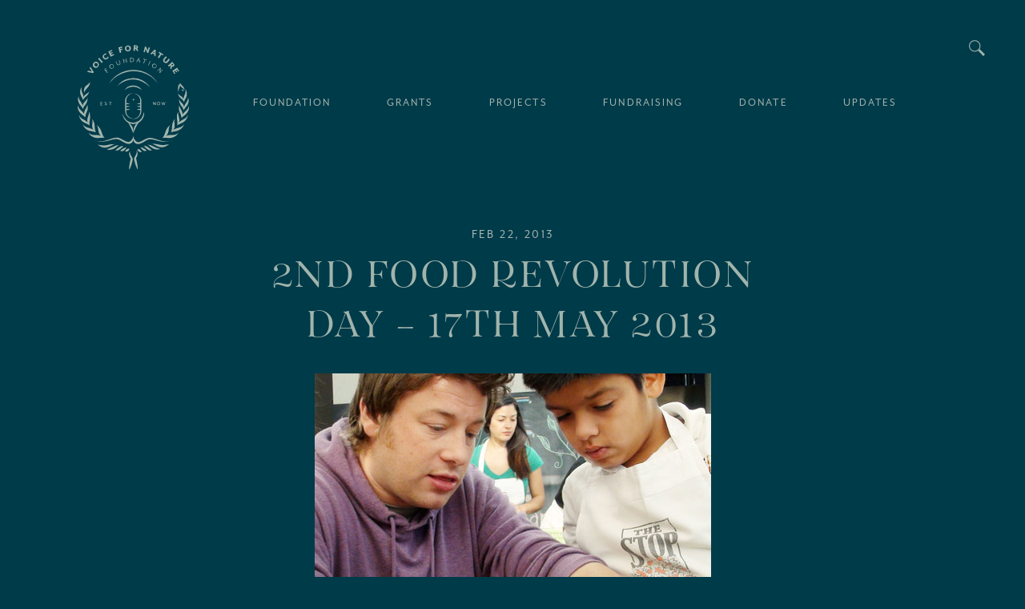

--- FILE ---
content_type: text/html; charset=UTF-8
request_url: https://voicefornaturefoundation.org/news/jamie-oliver-cooking-a-revolution/
body_size: 11633
content:
<!doctype html>
<html dir="ltr" lang="en-US" prefix="og: https://ogp.me/ns#">
  <head>
  <meta charset="utf-8">
  <meta http-equiv="x-ua-compatible" content="ie=edge">
  <meta name="viewport" content="width=device-width, initial-scale=1, shrink-to-fit=no">
  <title>2nd Food Revolution Day – 17th May 2013 - Voice for Nature Foundation</title>

		<!-- All in One SEO 4.9.3 - aioseo.com -->
	<meta name="description" content="Jamie Oliver - revolutionizing how we eat, cook, and think about food Note: First published by MYOO.com in 2012 Chef and food activist Jamie Oliver is not one to mince words. From telling McDonalds to “f*ck off” on late night television to warning parents that “your child will live a life ten years younger than" />
	<meta name="robots" content="max-image-preview:large" />
	<meta name="author" content="V4FN"/>
	<link rel="canonical" href="https://voicefornaturefoundation.org/news/jamie-oliver-cooking-a-revolution/" />
	<meta name="generator" content="All in One SEO (AIOSEO) 4.9.3" />
		<meta property="og:locale" content="en_US" />
		<meta property="og:site_name" content="Voice for Nature Foundation - Promoting positive environmental change towards global sustainability by supporting creative, innovative and sustainable action" />
		<meta property="og:type" content="article" />
		<meta property="og:title" content="2nd Food Revolution Day – 17th May 2013 - Voice for Nature Foundation" />
		<meta property="og:description" content="Jamie Oliver - revolutionizing how we eat, cook, and think about food Note: First published by MYOO.com in 2012 Chef and food activist Jamie Oliver is not one to mince words. From telling McDonalds to “f*ck off” on late night television to warning parents that “your child will live a life ten years younger than" />
		<meta property="og:url" content="https://voicefornaturefoundation.org/news/jamie-oliver-cooking-a-revolution/" />
		<meta property="og:image" content="https://voicefornaturefoundation.org/wp-content/uploads/2021/05/vfnf-default-image.png" />
		<meta property="og:image:secure_url" content="https://voicefornaturefoundation.org/wp-content/uploads/2021/05/vfnf-default-image.png" />
		<meta property="og:image:width" content="1200" />
		<meta property="og:image:height" content="627" />
		<meta property="article:published_time" content="2013-02-22T15:34:40+00:00" />
		<meta property="article:modified_time" content="2013-02-22T15:34:40+00:00" />
		<meta property="article:publisher" content="https://www.facebook.com/teamsculpt" />
		<meta name="twitter:card" content="summary" />
		<meta name="twitter:site" content="@DRexplore" />
		<meta name="twitter:title" content="2nd Food Revolution Day – 17th May 2013 - Voice for Nature Foundation" />
		<meta name="twitter:description" content="Jamie Oliver - revolutionizing how we eat, cook, and think about food Note: First published by MYOO.com in 2012 Chef and food activist Jamie Oliver is not one to mince words. From telling McDonalds to “f*ck off” on late night television to warning parents that “your child will live a life ten years younger than" />
		<meta name="twitter:creator" content="@DRexplore" />
		<meta name="twitter:image" content="https://voicefornaturefoundation.org/wp-content/uploads/2021/05/vfnf-default-image.png" />
		<script type="application/ld+json" class="aioseo-schema">
			{"@context":"https:\/\/schema.org","@graph":[{"@type":"BlogPosting","@id":"https:\/\/voicefornaturefoundation.org\/news\/jamie-oliver-cooking-a-revolution\/#blogposting","name":"2nd Food Revolution Day \u2013 17th May 2013 - Voice for Nature Foundation","headline":"2nd Food Revolution Day &#8211; 17th May 2013","author":{"@id":"https:\/\/voicefornaturefoundation.org\/news\/author\/gail\/#author"},"publisher":{"@id":"https:\/\/voicefornaturefoundation.org\/#organization"},"image":{"@type":"ImageObject","url":"https:\/\/voicefornaturefoundation.org\/wp-content\/uploads\/2013\/02\/jamie_4.jpg","@id":"https:\/\/voicefornaturefoundation.org\/news\/jamie-oliver-cooking-a-revolution\/#articleImage","width":495,"height":400},"datePublished":"2013-02-22T15:34:40+00:00","dateModified":"2013-02-22T15:34:40+00:00","inLanguage":"en-US","mainEntityOfPage":{"@id":"https:\/\/voicefornaturefoundation.org\/news\/jamie-oliver-cooking-a-revolution\/#webpage"},"isPartOf":{"@id":"https:\/\/voicefornaturefoundation.org\/news\/jamie-oliver-cooking-a-revolution\/#webpage"},"articleSection":"Interview, Project News, Feed US Better Campaign, Food Revolution Day, Jamie Oliver"},{"@type":"BreadcrumbList","@id":"https:\/\/voicefornaturefoundation.org\/news\/jamie-oliver-cooking-a-revolution\/#breadcrumblist","itemListElement":[{"@type":"ListItem","@id":"https:\/\/voicefornaturefoundation.org#listItem","position":1,"name":"Home","item":"https:\/\/voicefornaturefoundation.org","nextItem":{"@type":"ListItem","@id":"https:\/\/voicefornaturefoundation.org\/news\/category\/interview\/#listItem","name":"Interview"}},{"@type":"ListItem","@id":"https:\/\/voicefornaturefoundation.org\/news\/category\/interview\/#listItem","position":2,"name":"Interview","item":"https:\/\/voicefornaturefoundation.org\/news\/category\/interview\/","nextItem":{"@type":"ListItem","@id":"https:\/\/voicefornaturefoundation.org\/news\/jamie-oliver-cooking-a-revolution\/#listItem","name":"2nd Food Revolution Day &#8211; 17th May 2013"},"previousItem":{"@type":"ListItem","@id":"https:\/\/voicefornaturefoundation.org#listItem","name":"Home"}},{"@type":"ListItem","@id":"https:\/\/voicefornaturefoundation.org\/news\/jamie-oliver-cooking-a-revolution\/#listItem","position":3,"name":"2nd Food Revolution Day &#8211; 17th May 2013","previousItem":{"@type":"ListItem","@id":"https:\/\/voicefornaturefoundation.org\/news\/category\/interview\/#listItem","name":"Interview"}}]},{"@type":"Organization","@id":"https:\/\/voicefornaturefoundation.org\/#organization","name":"Voice for Nature Foundation","description":"Promoting positive environmental change towards global sustainability by supporting creative, innovative and sustainable action","url":"https:\/\/voicefornaturefoundation.org\/","logo":{"@type":"ImageObject","url":"https:\/\/voicefornaturefoundation.org\/wp-content\/uploads\/2021\/05\/vfnf-logo-black.png","@id":"https:\/\/voicefornaturefoundation.org\/news\/jamie-oliver-cooking-a-revolution\/#organizationLogo","width":800,"height":800},"image":{"@id":"https:\/\/voicefornaturefoundation.org\/news\/jamie-oliver-cooking-a-revolution\/#organizationLogo"},"sameAs":["https:\/\/www.facebook.com\/teamsculpt","https:\/\/twitter.com\/DRexplore"]},{"@type":"Person","@id":"https:\/\/voicefornaturefoundation.org\/news\/author\/gail\/#author","url":"https:\/\/voicefornaturefoundation.org\/news\/author\/gail\/","name":"V4FN","image":{"@type":"ImageObject","@id":"https:\/\/voicefornaturefoundation.org\/news\/jamie-oliver-cooking-a-revolution\/#authorImage","url":"https:\/\/secure.gravatar.com\/avatar\/3cae9d8a1e757561b7545c839f13bbbfa38c24a98b7ebed412e8d5bbb6bf81bf?s=96&d=mm&r=g","width":96,"height":96,"caption":"V4FN"}},{"@type":"WebPage","@id":"https:\/\/voicefornaturefoundation.org\/news\/jamie-oliver-cooking-a-revolution\/#webpage","url":"https:\/\/voicefornaturefoundation.org\/news\/jamie-oliver-cooking-a-revolution\/","name":"2nd Food Revolution Day \u2013 17th May 2013 - Voice for Nature Foundation","description":"Jamie Oliver - revolutionizing how we eat, cook, and think about food Note: First published by MYOO.com in 2012 Chef and food activist Jamie Oliver is not one to mince words. From telling McDonalds to \u201cf*ck off\u201d on late night television to warning parents that \u201cyour child will live a life ten years younger than","inLanguage":"en-US","isPartOf":{"@id":"https:\/\/voicefornaturefoundation.org\/#website"},"breadcrumb":{"@id":"https:\/\/voicefornaturefoundation.org\/news\/jamie-oliver-cooking-a-revolution\/#breadcrumblist"},"author":{"@id":"https:\/\/voicefornaturefoundation.org\/news\/author\/gail\/#author"},"creator":{"@id":"https:\/\/voicefornaturefoundation.org\/news\/author\/gail\/#author"},"datePublished":"2013-02-22T15:34:40+00:00","dateModified":"2013-02-22T15:34:40+00:00"},{"@type":"WebSite","@id":"https:\/\/voicefornaturefoundation.org\/#website","url":"https:\/\/voicefornaturefoundation.org\/","name":"Voice for Nature Foundation","description":"Promoting positive environmental change towards global sustainability by supporting creative, innovative and sustainable action","inLanguage":"en-US","publisher":{"@id":"https:\/\/voicefornaturefoundation.org\/#organization"}}]}
		</script>
		<!-- All in One SEO -->

<link rel='dns-prefetch' href='//use.typekit.net' />
<link rel="alternate" type="application/rss+xml" title="Voice for Nature Foundation &raquo; 2nd Food Revolution Day &#8211; 17th May 2013 Comments Feed" href="https://voicefornaturefoundation.org/news/jamie-oliver-cooking-a-revolution/feed/" />
<link rel="alternate" title="oEmbed (JSON)" type="application/json+oembed" href="https://voicefornaturefoundation.org/wp-json/oembed/1.0/embed?url=https%3A%2F%2Fvoicefornaturefoundation.org%2Fnews%2Fjamie-oliver-cooking-a-revolution%2F" />
<link rel="alternate" title="oEmbed (XML)" type="text/xml+oembed" href="https://voicefornaturefoundation.org/wp-json/oembed/1.0/embed?url=https%3A%2F%2Fvoicefornaturefoundation.org%2Fnews%2Fjamie-oliver-cooking-a-revolution%2F&#038;format=xml" />
		<!-- This site uses the Google Analytics by MonsterInsights plugin v9.11.1 - Using Analytics tracking - https://www.monsterinsights.com/ -->
		<!-- Note: MonsterInsights is not currently configured on this site. The site owner needs to authenticate with Google Analytics in the MonsterInsights settings panel. -->
					<!-- No tracking code set -->
				<!-- / Google Analytics by MonsterInsights -->
		<style id='wp-img-auto-sizes-contain-inline-css' type='text/css'>
img:is([sizes=auto i],[sizes^="auto," i]){contain-intrinsic-size:3000px 1500px}
/*# sourceURL=wp-img-auto-sizes-contain-inline-css */
</style>
<style id='wp-emoji-styles-inline-css' type='text/css'>

	img.wp-smiley, img.emoji {
		display: inline !important;
		border: none !important;
		box-shadow: none !important;
		height: 1em !important;
		width: 1em !important;
		margin: 0 0.07em !important;
		vertical-align: -0.1em !important;
		background: none !important;
		padding: 0 !important;
	}
/*# sourceURL=wp-emoji-styles-inline-css */
</style>
<style id='wp-block-library-inline-css' type='text/css'>
:root{--wp-block-synced-color:#7a00df;--wp-block-synced-color--rgb:122,0,223;--wp-bound-block-color:var(--wp-block-synced-color);--wp-editor-canvas-background:#ddd;--wp-admin-theme-color:#007cba;--wp-admin-theme-color--rgb:0,124,186;--wp-admin-theme-color-darker-10:#006ba1;--wp-admin-theme-color-darker-10--rgb:0,107,160.5;--wp-admin-theme-color-darker-20:#005a87;--wp-admin-theme-color-darker-20--rgb:0,90,135;--wp-admin-border-width-focus:2px}@media (min-resolution:192dpi){:root{--wp-admin-border-width-focus:1.5px}}.wp-element-button{cursor:pointer}:root .has-very-light-gray-background-color{background-color:#eee}:root .has-very-dark-gray-background-color{background-color:#313131}:root .has-very-light-gray-color{color:#eee}:root .has-very-dark-gray-color{color:#313131}:root .has-vivid-green-cyan-to-vivid-cyan-blue-gradient-background{background:linear-gradient(135deg,#00d084,#0693e3)}:root .has-purple-crush-gradient-background{background:linear-gradient(135deg,#34e2e4,#4721fb 50%,#ab1dfe)}:root .has-hazy-dawn-gradient-background{background:linear-gradient(135deg,#faaca8,#dad0ec)}:root .has-subdued-olive-gradient-background{background:linear-gradient(135deg,#fafae1,#67a671)}:root .has-atomic-cream-gradient-background{background:linear-gradient(135deg,#fdd79a,#004a59)}:root .has-nightshade-gradient-background{background:linear-gradient(135deg,#330968,#31cdcf)}:root .has-midnight-gradient-background{background:linear-gradient(135deg,#020381,#2874fc)}:root{--wp--preset--font-size--normal:16px;--wp--preset--font-size--huge:42px}.has-regular-font-size{font-size:1em}.has-larger-font-size{font-size:2.625em}.has-normal-font-size{font-size:var(--wp--preset--font-size--normal)}.has-huge-font-size{font-size:var(--wp--preset--font-size--huge)}.has-text-align-center{text-align:center}.has-text-align-left{text-align:left}.has-text-align-right{text-align:right}.has-fit-text{white-space:nowrap!important}#end-resizable-editor-section{display:none}.aligncenter{clear:both}.items-justified-left{justify-content:flex-start}.items-justified-center{justify-content:center}.items-justified-right{justify-content:flex-end}.items-justified-space-between{justify-content:space-between}.screen-reader-text{border:0;clip-path:inset(50%);height:1px;margin:-1px;overflow:hidden;padding:0;position:absolute;width:1px;word-wrap:normal!important}.screen-reader-text:focus{background-color:#ddd;clip-path:none;color:#444;display:block;font-size:1em;height:auto;left:5px;line-height:normal;padding:15px 23px 14px;text-decoration:none;top:5px;width:auto;z-index:100000}html :where(.has-border-color){border-style:solid}html :where([style*=border-top-color]){border-top-style:solid}html :where([style*=border-right-color]){border-right-style:solid}html :where([style*=border-bottom-color]){border-bottom-style:solid}html :where([style*=border-left-color]){border-left-style:solid}html :where([style*=border-width]){border-style:solid}html :where([style*=border-top-width]){border-top-style:solid}html :where([style*=border-right-width]){border-right-style:solid}html :where([style*=border-bottom-width]){border-bottom-style:solid}html :where([style*=border-left-width]){border-left-style:solid}html :where(img[class*=wp-image-]){height:auto;max-width:100%}:where(figure){margin:0 0 1em}html :where(.is-position-sticky){--wp-admin--admin-bar--position-offset:var(--wp-admin--admin-bar--height,0px)}@media screen and (max-width:600px){html :where(.is-position-sticky){--wp-admin--admin-bar--position-offset:0px}}
/*# sourceURL=/wp-includes/css/dist/block-library/common.min.css */
</style>
<link rel='stylesheet' id='sage/main.css-css' href='https://voicefornaturefoundation.org/wp-content/themes/vfnf/dist/styles/main_3acea30f.css' type='text/css' media='all' />
<link rel='stylesheet' id='fonts-css' href='https://use.typekit.net/uif6czq.css' type='text/css' media='all' />
<script type="text/javascript" src="https://voicefornaturefoundation.org/wp-includes/js/jquery/jquery.min.js?ver=3.7.1" id="jquery-core-js"></script>
<script type="text/javascript" src="https://voicefornaturefoundation.org/wp-includes/js/jquery/jquery-migrate.min.js?ver=3.4.1" id="jquery-migrate-js"></script>
<link rel="https://api.w.org/" href="https://voicefornaturefoundation.org/wp-json/" /><link rel="alternate" title="JSON" type="application/json" href="https://voicefornaturefoundation.org/wp-json/wp/v2/posts/552" /><link rel="EditURI" type="application/rsd+xml" title="RSD" href="https://voicefornaturefoundation.org/xmlrpc.php?rsd" />
<link rel='shortlink' href='https://voicefornaturefoundation.org/?p=552' />
<style type="text/css">.recentcomments a{display:inline !important;padding:0 !important;margin:0 !important;}</style></head>
  <body class="wp-singular post-template-default single single-post postid-552 single-format-standard wp-theme-vfnfresources jamie-oliver-cooking-a-revolution app-data index-data singular-data single-data single-post-data single-post-jamie-oliver-cooking-a-revolution-data">
    <div class="wrap">
        <header class="site-header">
  <div class="banner bg-base">
    <div class="container flex justify-between items-center">
      <a class="logo" href="https://voicefornaturefoundation.org/">Voice for Nature Foundation</a>
      <nav class="nav-banner">
                  <ul id="menu-primary-nav" class="banner-nav-primary"><li id="menu-item-2675" class="menu-item menu-item-type-custom menu-item-object-custom menu-item-has-children menu-item-2675"><a>Foundation</a>
<ul class="sub-menu">
	<li id="menu-item-47" class="menu-item menu-item-type-post_type menu-item-object-page menu-item-47"><a href="https://voicefornaturefoundation.org/foundation/">About</a></li>
	<li id="menu-item-49" class="menu-item menu-item-type-post_type menu-item-object-page menu-item-49"><a href="https://voicefornaturefoundation.org/trustees/">Trustees</a></li>
	<li id="menu-item-48" class="menu-item menu-item-type-post_type menu-item-object-page menu-item-48"><a href="https://voicefornaturefoundation.org/administrative-info/">Administrative Info</a></li>
</ul>
</li>
<li id="menu-item-2674" class="menu-item menu-item-type-custom menu-item-object-custom menu-item-has-children menu-item-2674"><a>Grants</a>
<ul class="sub-menu">
	<li id="menu-item-45" class="menu-item menu-item-type-post_type menu-item-object-page menu-item-45"><a href="https://voicefornaturefoundation.org/grants/">Our Grants</a></li>
	<li id="menu-item-46" class="menu-item menu-item-type-post_type menu-item-object-page menu-item-46"><a href="https://voicefornaturefoundation.org/apply-for-a-grant/">Apply for a Grant</a></li>
</ul>
</li>
<li id="menu-item-2676" class="menu-item menu-item-type-custom menu-item-object-custom menu-item-has-children menu-item-2676"><a>Projects</a>
<ul class="sub-menu">
	<li id="menu-item-51" class="menu-item menu-item-type-custom menu-item-object-custom menu-item-51"><a href="/projects/">All Projects</a></li>
</ul>
</li>
<li id="menu-item-2677" class="menu-item menu-item-type-custom menu-item-object-custom menu-item-has-children menu-item-2677"><a>Fundraising</a>
<ul class="sub-menu">
	<li id="menu-item-78" class="menu-item menu-item-type-post_type menu-item-object-page menu-item-78"><a href="https://voicefornaturefoundation.org/fundraising/">Our Approach</a></li>
</ul>
</li>
<li id="menu-item-2678" class="menu-item menu-item-type-custom menu-item-object-custom menu-item-has-children menu-item-2678"><a>Donate</a>
<ul class="sub-menu">
	<li id="menu-item-77" class="menu-item menu-item-type-post_type menu-item-object-page menu-item-77"><a href="https://voicefornaturefoundation.org/donate/">Donate</a></li>
</ul>
</li>
<li id="menu-item-2679" class="menu-item menu-item-type-custom menu-item-object-custom menu-item-has-children menu-item-2679"><a>Updates</a>
<ul class="sub-menu">
	<li id="menu-item-56" class="menu-item menu-item-type-post_type menu-item-object-page current_page_parent menu-item-56"><a href="https://voicefornaturefoundation.org/news/">News</a></li>
	<li id="menu-item-2680" class="menu-item menu-item-type-custom menu-item-object-custom menu-item-2680"><a href="https://voicefornature.com">Voice for Nature</a></li>
</ul>
</li>
</ul>
              </nav>
    </div>
    <div class="banner-search">
      <form method="get" action="https://voicefornaturefoundation.org/" class="search-form">
        <label>
          <span class="sr-only">Search for:</span>
          <input type="text" class="search-field" placeholder="Search &hellip;" value="" name="s" />
        </label>
      </form>
      <a href="#" class="search-toggle">Search</a>
    </div>
    <a class="tray-toggle" href="#" >
      <div class="hamburger">Menu</div>
    </a>
  </div>

  <div class="sticky-banner">
    <a class="logo" href="https://voicefornaturefoundation.org/">Voice for Nature Foundation</a>
    <a class="site-title" href="https://voicefornaturefoundation.org/">Voice for Nature Foundation</a>
    <a class="tray-toggle" href="#" >
      <div class="hamburger">Menu</div>
    </a>
  </div>

  <div class="tray-wrap">
    <div class="tray">
      <a href="#" class="tray-toggle">
        <span class="hamburger-close">Close</span>
      </a>
      <nav class="nav-tray">
                  <ul id="menu-primary-nav-1" class="tray-nav-primary"><li class="menu-item menu-item-type-custom menu-item-object-custom menu-item-has-children menu-item-2675"><a>Foundation</a>
<ul class="sub-menu">
	<li class="menu-item menu-item-type-post_type menu-item-object-page menu-item-47"><a href="https://voicefornaturefoundation.org/foundation/">About</a></li>
	<li class="menu-item menu-item-type-post_type menu-item-object-page menu-item-49"><a href="https://voicefornaturefoundation.org/trustees/">Trustees</a></li>
	<li class="menu-item menu-item-type-post_type menu-item-object-page menu-item-48"><a href="https://voicefornaturefoundation.org/administrative-info/">Administrative Info</a></li>
</ul>
</li>
<li class="menu-item menu-item-type-custom menu-item-object-custom menu-item-has-children menu-item-2674"><a>Grants</a>
<ul class="sub-menu">
	<li class="menu-item menu-item-type-post_type menu-item-object-page menu-item-45"><a href="https://voicefornaturefoundation.org/grants/">Our Grants</a></li>
	<li class="menu-item menu-item-type-post_type menu-item-object-page menu-item-46"><a href="https://voicefornaturefoundation.org/apply-for-a-grant/">Apply for a Grant</a></li>
</ul>
</li>
<li class="menu-item menu-item-type-custom menu-item-object-custom menu-item-has-children menu-item-2676"><a>Projects</a>
<ul class="sub-menu">
	<li class="menu-item menu-item-type-custom menu-item-object-custom menu-item-51"><a href="/projects/">All Projects</a></li>
</ul>
</li>
<li class="menu-item menu-item-type-custom menu-item-object-custom menu-item-has-children menu-item-2677"><a>Fundraising</a>
<ul class="sub-menu">
	<li class="menu-item menu-item-type-post_type menu-item-object-page menu-item-78"><a href="https://voicefornaturefoundation.org/fundraising/">Our Approach</a></li>
</ul>
</li>
<li class="menu-item menu-item-type-custom menu-item-object-custom menu-item-has-children menu-item-2678"><a>Donate</a>
<ul class="sub-menu">
	<li class="menu-item menu-item-type-post_type menu-item-object-page menu-item-77"><a href="https://voicefornaturefoundation.org/donate/">Donate</a></li>
</ul>
</li>
<li class="menu-item menu-item-type-custom menu-item-object-custom menu-item-has-children menu-item-2679"><a>Updates</a>
<ul class="sub-menu">
	<li class="menu-item menu-item-type-post_type menu-item-object-page current_page_parent menu-item-56"><a href="https://voicefornaturefoundation.org/news/">News</a></li>
	<li class="menu-item menu-item-type-custom menu-item-object-custom menu-item-2680"><a href="https://voicefornature.com">Voice for Nature</a></li>
</ul>
</li>
</ul>
                <div>
                      <ul id="menu-social-nav" class="tray-nav-social"><li id="menu-item-53" class="menu-item menu-item-type-custom menu-item-object-custom menu-item-53"><a href="https://twitter.com/DRexplore">Twitter</a></li>
<li id="menu-item-52" class="menu-item menu-item-type-custom menu-item-object-custom menu-item-52"><a href="https://www.facebook.com/teamsculpt">Facebook</a></li>
</ul>
                    <form method="get" action="https://voicefornaturefoundation.org/" class="tray-search-form">
            <label>
              <span class="sr-only">Search for:</span>
              <input type="text" class="search-field" placeholder="Search &hellip;" value="" name="s" />
            </label>
          </form>
        </div>
      </nav>
    </div>
  </div>

</header>

    <div class="content bg-base" role="document">
      <main class="main">
            <div class="container container-project">
               <article class="post-552 post type-post status-publish format-standard hentry category-interview category-project-news tag-feed-us-better-campaign tag-food-revolution-day tag-jamie-oliver">
  <header>
    <div class="text-center">
  <time class="uppercase tracking-150 text-forest-50" datetime="2013-02-22T15:34:40+00:00">
    Feb 22, 2013
  </time>
</div>
    <h2 class="entry-title"><a href="https://voicefornaturefoundation.org/news/jamie-oliver-cooking-a-revolution/">2nd Food Revolution Day &#8211; 17th May 2013</a></h2>
      </header>
  <div class="entry-content">
    <p><a href="http://voicefornaturefoundation.org/wp-content/uploads/2013/02/jamie_4.jpg"><img fetchpriority="high" decoding="async" class="alignnone size-full wp-image-597" alt="jamie_4" src="http://voicefornaturefoundation.org/wp-content/uploads/2013/02/jamie_4.jpg" width="495" height="400" srcset="https://voicefornaturefoundation.org/wp-content/uploads/2013/02/jamie_4.jpg 495w, https://voicefornaturefoundation.org/wp-content/uploads/2013/02/jamie_4-300x242.jpg 300w" sizes="(max-width: 495px) 100vw, 495px" /></a></p>
<p><strong><br />
Jamie Oliver &#8211; revolutionizing how we eat, cook, and think about food</strong></p>
<p>Note: First published by MYOO.com in 2012</p>
<p>Chef and food activist Jamie Oliver is not one to mince words. From telling McDonalds to “f*ck off” on late night television to warning parents that “your child will live a life ten years younger than you because of the landscape of food that we’ve built around them,” he is refreshingly blunt in the face of a growing crisis – we’re not eating right and its ruining our health.</p>
<p>In May 2012, Jamie took a moment to answer a few of our questions about his worldwide day of action, <a href="http://foodrevolutionday.com/" target="_blank" rel="noopener">Food Revolution Day</a>, which launched on 19th May 2012, with the the goal of bringing people together to share cooking experience and knowledge, and help people start eating smarter.  Never a dull interview, he touched on everything from the importance of teaching the next generation to cook to what he thinks of the government’s role in our diets and the atrocious amount of time we spend in front of the television.</p>
<p><strong>On the Food Revolution Day website, it states: “For the first time in history, being overweight is killing more people than being underweight…This has to change, and it’s down to us. We need to get back to basics and start thinking about where our food comes from.” What is the connection between obesity and understanding “where our food comes from?”</strong></p>
<p>For me, Food Revolution Day is all about food education. I’m so, so amazed and grateful to the people all over the world who are taking part because this is truly a global problem. Every day I’m seeing tweets from places like Saudi Arabia, Indonesia, Portugal and so many other countries so it’s clear that this is a problem which is affecting people everywhere. The connection is simple; the best way to demonstrate it is to think back to the Food Revolution television series on ABC and the sections where I ask high school students – kids of 13, 14, 15 – simple questions about food and they don’t know the answers. Like the guy who answered “Bears?” when I asked him where honey comes from. It was shocking, but it wasn’t his fault. For him, honey was just something which arrived in his house and tasted good. So if people don’t know the very basic information, how are they supposed to make informed choices about what to feed themselves?</p>
<p><strong>Can you explain what you mean by “real food?” And how do you address the perception that local and organic products are only accessible to the wealthy?</strong></p>
<p>Real food for me is fresh ingredients used to create beautiful, nutritious meals. Not pre-packaged food with ingredients you can’t pronounce and not take-away food every day or every other day. I’m not against take-away food completely because of course it has a role to play, but a big part of the problem is that for too many people, take-away food is no longer a treat, it’s the norm. Because they have no options. As for the other question, throughout history the least expensive products have always been the local ones but it depends where you shop. I’m constantly amazed when people say they can’t afford to eat fresh food because “it’s expensive” and then they’ll spend twice as much money on take-away pizza. I can make a better pizza for a third of the price.</p>
<p><strong>Mark Bittman wrote in <em><a href="http://opinionator.blogs.nytimes.com/2011/11/08/the-secret-farm-bill/" target="_blank" rel="noopener">The New York Times</a></em> that “it’s the farm bill that largely shapes [American] food and agriculture policy, and…ultimately supports the cynical, profit-at-any-cost food system that drives obesity, astronomical health care costs, ethanol-driven agriculture and more, creating further deficits while punishing the environment.” What do you think of this scathing critique of the American government’s food and agriculture policy?</strong></p>
<p>I think Mark is right in much of what he writes, but my focus is very much on food education so that people can make informed choices and have the knowledge to feed themselves and their families better.</p>
<p><strong>From banning trans fats to possibly restricting people in the <a href="http://www.fns.usda.gov/snap/" target="_blank" rel="noopener">Supplemental Nutrition Assistance Program</a>  from purchasing soda, there’s a lot of debate about the government’s role in people’s diets. As a healthy food advocate, do you believe in these restrictions or should the goal be to educate people and allow them to make their own decisions?</strong></p>
<p>I understand when people say they don’t want governments “nannying” them, but when it comes to a global crisis like this, I think a bit of guidance is necessary. In the UK, the government’s answers to the problem of our topping the obesity statistics of Europe is essentially to say to people “it’s your fault – go and do some exercise and eat less,” which doesn’t help anyone. I think an amazing start would be to teach all our kids to cook throughout their schooling so that at least this generation has the basic life skill they need.</p>
<p><strong>According to recent statistics, the average American watches <a href="http://www.nytimes.com/2012/02/09/business/media/young-people-are-watching-but-less-often-on-tv.html?pagewanted=all" target="_blank" rel="noopener">4 hours and 39 minutes</a> of television per day, but most people also say they don’t have time to cook. How do you explain this disconnect?</strong></p>
<p>There’s a huge argument to be made for linking obesity to television habits and you can read research stating that people eat more when they’re watching TV rather than eating at a table talking to their friends and families. But that’s an amazing statistic. It takes minutes to get a beautiful, nutritious meal on the table.<br />
<strong></strong></p>
<p><strong>Anything else you’d like to add?</strong></p>
<p>Just thanks to everyone for supporting <a href="http://foodrevolutionday.com/" target="_blank" rel="noopener">Food Revolution Day</a> all over the world!  The second Food Revolution Day takes place on 17th May 2013.</p>
<p>NOTE:</p>
<p>Read the facts from the first Food Revolution Day <a href="http://www.jamieoliver.com/us/foundation/jamies-food-revolution/news-content/get-the-facts-from-food-revolution-day-2" target="_blank" rel="noopener">here</a>.</p>
<p>&nbsp;</p>
<p>&nbsp;</p>
  </div>
  <div class="mt-24">
        <a href="https://voicefornaturefoundation.org/news/" class="button button-primary">All Updates</a>
  </div>
</article>
          </div>
      </main>
          </div>
        <footer class="site-footer">
  <div class="container xl:flex xl:justify-between">
    <nav class="nav-footer">
              <ul id="menu-footer-nav" class="footer-nav"><li id="menu-item-57" class="menu-item menu-item-type-custom menu-item-object-custom menu-item-has-children menu-item-57"><a href="#">Voice for Nature Foundation</a>
<ul class="sub-menu">
	<li id="menu-item-64" class="menu-item menu-item-type-post_type menu-item-object-page menu-item-64"><a href="https://voicefornaturefoundation.org/foundation/">About</a></li>
	<li id="menu-item-65" class="menu-item menu-item-type-custom menu-item-object-custom menu-item-65"><a href="/projects/">Projects</a></li>
	<li id="menu-item-63" class="menu-item menu-item-type-post_type menu-item-object-page menu-item-63"><a href="https://voicefornaturefoundation.org/grants/">Our Grants</a></li>
	<li id="menu-item-62" class="menu-item menu-item-type-post_type menu-item-object-page menu-item-62"><a href="https://voicefornaturefoundation.org/donate/">Donate</a></li>
</ul>
</li>
<li id="menu-item-58" class="menu-item menu-item-type-custom menu-item-object-custom menu-item-has-children menu-item-58"><a href="#">Voice for Nature</a>
<ul class="sub-menu">
	<li id="menu-item-66" class="menu-item menu-item-type-custom menu-item-object-custom menu-item-66"><a href="https://voicefornature.com">Agency</a></li>
	<li id="menu-item-67" class="menu-item menu-item-type-custom menu-item-object-custom menu-item-67"><a href="https://voicefornature.com/projects">Projects</a></li>
</ul>
</li>
<li id="menu-item-59" class="menu-item menu-item-type-custom menu-item-object-custom menu-item-has-children menu-item-59"><a href="#">Connect</a>
<ul class="sub-menu">
	<li id="menu-item-60" class="menu-item menu-item-type-custom menu-item-object-custom menu-item-60"><a href="https://twitter.com/DRexplore">Twitter</a></li>
	<li id="menu-item-61" class="menu-item menu-item-type-custom menu-item-object-custom menu-item-61"><a href="https://www.facebook.com/teamsculpt">Facebook</a></li>
</ul>
</li>
</ul>
          </nav>
  </div>
  <div class="container sub-footer sm:flex sm:justify-between">
    <nav class="nav-sub-footer order-last">
              <ul id="menu-sub-footer-nav" class="sub-footer-nav"><li id="menu-item-69" class="menu-item menu-item-type-post_type menu-item-object-page menu-item-privacy-policy menu-item-69"><a rel="privacy-policy" href="https://voicefornaturefoundation.org/privacy/">Privacy Policy</a></li>
</ul>
          </nav>
    <p class="order-first">&copy; Copyright 2026 Voice for Nature Foundation</p>
  </div>
</footer>
    <script type="speculationrules">
{"prefetch":[{"source":"document","where":{"and":[{"href_matches":"/*"},{"not":{"href_matches":["/wp-*.php","/wp-admin/*","/wp-content/uploads/*","/wp-content/*","/wp-content/plugins/*","/wp-content/themes/vfnf/resources/*","/*\\?(.+)"]}},{"not":{"selector_matches":"a[rel~=\"nofollow\"]"}},{"not":{"selector_matches":".no-prefetch, .no-prefetch a"}}]},"eagerness":"conservative"}]}
</script>
<style id='global-styles-inline-css' type='text/css'>
:root{--wp--preset--aspect-ratio--square: 1;--wp--preset--aspect-ratio--4-3: 4/3;--wp--preset--aspect-ratio--3-4: 3/4;--wp--preset--aspect-ratio--3-2: 3/2;--wp--preset--aspect-ratio--2-3: 2/3;--wp--preset--aspect-ratio--16-9: 16/9;--wp--preset--aspect-ratio--9-16: 9/16;--wp--preset--color--black: #000000;--wp--preset--color--cyan-bluish-gray: #abb8c3;--wp--preset--color--white: #ffffff;--wp--preset--color--pale-pink: #f78da7;--wp--preset--color--vivid-red: #cf2e2e;--wp--preset--color--luminous-vivid-orange: #ff6900;--wp--preset--color--luminous-vivid-amber: #fcb900;--wp--preset--color--light-green-cyan: #7bdcb5;--wp--preset--color--vivid-green-cyan: #00d084;--wp--preset--color--pale-cyan-blue: #8ed1fc;--wp--preset--color--vivid-cyan-blue: #0693e3;--wp--preset--color--vivid-purple: #9b51e0;--wp--preset--gradient--vivid-cyan-blue-to-vivid-purple: linear-gradient(135deg,rgb(6,147,227) 0%,rgb(155,81,224) 100%);--wp--preset--gradient--light-green-cyan-to-vivid-green-cyan: linear-gradient(135deg,rgb(122,220,180) 0%,rgb(0,208,130) 100%);--wp--preset--gradient--luminous-vivid-amber-to-luminous-vivid-orange: linear-gradient(135deg,rgb(252,185,0) 0%,rgb(255,105,0) 100%);--wp--preset--gradient--luminous-vivid-orange-to-vivid-red: linear-gradient(135deg,rgb(255,105,0) 0%,rgb(207,46,46) 100%);--wp--preset--gradient--very-light-gray-to-cyan-bluish-gray: linear-gradient(135deg,rgb(238,238,238) 0%,rgb(169,184,195) 100%);--wp--preset--gradient--cool-to-warm-spectrum: linear-gradient(135deg,rgb(74,234,220) 0%,rgb(151,120,209) 20%,rgb(207,42,186) 40%,rgb(238,44,130) 60%,rgb(251,105,98) 80%,rgb(254,248,76) 100%);--wp--preset--gradient--blush-light-purple: linear-gradient(135deg,rgb(255,206,236) 0%,rgb(152,150,240) 100%);--wp--preset--gradient--blush-bordeaux: linear-gradient(135deg,rgb(254,205,165) 0%,rgb(254,45,45) 50%,rgb(107,0,62) 100%);--wp--preset--gradient--luminous-dusk: linear-gradient(135deg,rgb(255,203,112) 0%,rgb(199,81,192) 50%,rgb(65,88,208) 100%);--wp--preset--gradient--pale-ocean: linear-gradient(135deg,rgb(255,245,203) 0%,rgb(182,227,212) 50%,rgb(51,167,181) 100%);--wp--preset--gradient--electric-grass: linear-gradient(135deg,rgb(202,248,128) 0%,rgb(113,206,126) 100%);--wp--preset--gradient--midnight: linear-gradient(135deg,rgb(2,3,129) 0%,rgb(40,116,252) 100%);--wp--preset--font-size--small: 13px;--wp--preset--font-size--medium: 20px;--wp--preset--font-size--large: 36px;--wp--preset--font-size--x-large: 42px;--wp--preset--spacing--20: 0.44rem;--wp--preset--spacing--30: 0.67rem;--wp--preset--spacing--40: 1rem;--wp--preset--spacing--50: 1.5rem;--wp--preset--spacing--60: 2.25rem;--wp--preset--spacing--70: 3.38rem;--wp--preset--spacing--80: 5.06rem;--wp--preset--shadow--natural: 6px 6px 9px rgba(0, 0, 0, 0.2);--wp--preset--shadow--deep: 12px 12px 50px rgba(0, 0, 0, 0.4);--wp--preset--shadow--sharp: 6px 6px 0px rgba(0, 0, 0, 0.2);--wp--preset--shadow--outlined: 6px 6px 0px -3px rgb(255, 255, 255), 6px 6px rgb(0, 0, 0);--wp--preset--shadow--crisp: 6px 6px 0px rgb(0, 0, 0);}:where(body) { margin: 0; }.wp-site-blocks > .alignleft { float: left; margin-right: 2em; }.wp-site-blocks > .alignright { float: right; margin-left: 2em; }.wp-site-blocks > .aligncenter { justify-content: center; margin-left: auto; margin-right: auto; }:where(.is-layout-flex){gap: 0.5em;}:where(.is-layout-grid){gap: 0.5em;}.is-layout-flow > .alignleft{float: left;margin-inline-start: 0;margin-inline-end: 2em;}.is-layout-flow > .alignright{float: right;margin-inline-start: 2em;margin-inline-end: 0;}.is-layout-flow > .aligncenter{margin-left: auto !important;margin-right: auto !important;}.is-layout-constrained > .alignleft{float: left;margin-inline-start: 0;margin-inline-end: 2em;}.is-layout-constrained > .alignright{float: right;margin-inline-start: 2em;margin-inline-end: 0;}.is-layout-constrained > .aligncenter{margin-left: auto !important;margin-right: auto !important;}.is-layout-constrained > :where(:not(.alignleft):not(.alignright):not(.alignfull)){margin-left: auto !important;margin-right: auto !important;}body .is-layout-flex{display: flex;}.is-layout-flex{flex-wrap: wrap;align-items: center;}.is-layout-flex > :is(*, div){margin: 0;}body .is-layout-grid{display: grid;}.is-layout-grid > :is(*, div){margin: 0;}body{padding-top: 0px;padding-right: 0px;padding-bottom: 0px;padding-left: 0px;}a:where(:not(.wp-element-button)){text-decoration: underline;}:root :where(.wp-element-button, .wp-block-button__link){background-color: #32373c;border-width: 0;color: #fff;font-family: inherit;font-size: inherit;font-style: inherit;font-weight: inherit;letter-spacing: inherit;line-height: inherit;padding-top: calc(0.667em + 2px);padding-right: calc(1.333em + 2px);padding-bottom: calc(0.667em + 2px);padding-left: calc(1.333em + 2px);text-decoration: none;text-transform: inherit;}.has-black-color{color: var(--wp--preset--color--black) !important;}.has-cyan-bluish-gray-color{color: var(--wp--preset--color--cyan-bluish-gray) !important;}.has-white-color{color: var(--wp--preset--color--white) !important;}.has-pale-pink-color{color: var(--wp--preset--color--pale-pink) !important;}.has-vivid-red-color{color: var(--wp--preset--color--vivid-red) !important;}.has-luminous-vivid-orange-color{color: var(--wp--preset--color--luminous-vivid-orange) !important;}.has-luminous-vivid-amber-color{color: var(--wp--preset--color--luminous-vivid-amber) !important;}.has-light-green-cyan-color{color: var(--wp--preset--color--light-green-cyan) !important;}.has-vivid-green-cyan-color{color: var(--wp--preset--color--vivid-green-cyan) !important;}.has-pale-cyan-blue-color{color: var(--wp--preset--color--pale-cyan-blue) !important;}.has-vivid-cyan-blue-color{color: var(--wp--preset--color--vivid-cyan-blue) !important;}.has-vivid-purple-color{color: var(--wp--preset--color--vivid-purple) !important;}.has-black-background-color{background-color: var(--wp--preset--color--black) !important;}.has-cyan-bluish-gray-background-color{background-color: var(--wp--preset--color--cyan-bluish-gray) !important;}.has-white-background-color{background-color: var(--wp--preset--color--white) !important;}.has-pale-pink-background-color{background-color: var(--wp--preset--color--pale-pink) !important;}.has-vivid-red-background-color{background-color: var(--wp--preset--color--vivid-red) !important;}.has-luminous-vivid-orange-background-color{background-color: var(--wp--preset--color--luminous-vivid-orange) !important;}.has-luminous-vivid-amber-background-color{background-color: var(--wp--preset--color--luminous-vivid-amber) !important;}.has-light-green-cyan-background-color{background-color: var(--wp--preset--color--light-green-cyan) !important;}.has-vivid-green-cyan-background-color{background-color: var(--wp--preset--color--vivid-green-cyan) !important;}.has-pale-cyan-blue-background-color{background-color: var(--wp--preset--color--pale-cyan-blue) !important;}.has-vivid-cyan-blue-background-color{background-color: var(--wp--preset--color--vivid-cyan-blue) !important;}.has-vivid-purple-background-color{background-color: var(--wp--preset--color--vivid-purple) !important;}.has-black-border-color{border-color: var(--wp--preset--color--black) !important;}.has-cyan-bluish-gray-border-color{border-color: var(--wp--preset--color--cyan-bluish-gray) !important;}.has-white-border-color{border-color: var(--wp--preset--color--white) !important;}.has-pale-pink-border-color{border-color: var(--wp--preset--color--pale-pink) !important;}.has-vivid-red-border-color{border-color: var(--wp--preset--color--vivid-red) !important;}.has-luminous-vivid-orange-border-color{border-color: var(--wp--preset--color--luminous-vivid-orange) !important;}.has-luminous-vivid-amber-border-color{border-color: var(--wp--preset--color--luminous-vivid-amber) !important;}.has-light-green-cyan-border-color{border-color: var(--wp--preset--color--light-green-cyan) !important;}.has-vivid-green-cyan-border-color{border-color: var(--wp--preset--color--vivid-green-cyan) !important;}.has-pale-cyan-blue-border-color{border-color: var(--wp--preset--color--pale-cyan-blue) !important;}.has-vivid-cyan-blue-border-color{border-color: var(--wp--preset--color--vivid-cyan-blue) !important;}.has-vivid-purple-border-color{border-color: var(--wp--preset--color--vivid-purple) !important;}.has-vivid-cyan-blue-to-vivid-purple-gradient-background{background: var(--wp--preset--gradient--vivid-cyan-blue-to-vivid-purple) !important;}.has-light-green-cyan-to-vivid-green-cyan-gradient-background{background: var(--wp--preset--gradient--light-green-cyan-to-vivid-green-cyan) !important;}.has-luminous-vivid-amber-to-luminous-vivid-orange-gradient-background{background: var(--wp--preset--gradient--luminous-vivid-amber-to-luminous-vivid-orange) !important;}.has-luminous-vivid-orange-to-vivid-red-gradient-background{background: var(--wp--preset--gradient--luminous-vivid-orange-to-vivid-red) !important;}.has-very-light-gray-to-cyan-bluish-gray-gradient-background{background: var(--wp--preset--gradient--very-light-gray-to-cyan-bluish-gray) !important;}.has-cool-to-warm-spectrum-gradient-background{background: var(--wp--preset--gradient--cool-to-warm-spectrum) !important;}.has-blush-light-purple-gradient-background{background: var(--wp--preset--gradient--blush-light-purple) !important;}.has-blush-bordeaux-gradient-background{background: var(--wp--preset--gradient--blush-bordeaux) !important;}.has-luminous-dusk-gradient-background{background: var(--wp--preset--gradient--luminous-dusk) !important;}.has-pale-ocean-gradient-background{background: var(--wp--preset--gradient--pale-ocean) !important;}.has-electric-grass-gradient-background{background: var(--wp--preset--gradient--electric-grass) !important;}.has-midnight-gradient-background{background: var(--wp--preset--gradient--midnight) !important;}.has-small-font-size{font-size: var(--wp--preset--font-size--small) !important;}.has-medium-font-size{font-size: var(--wp--preset--font-size--medium) !important;}.has-large-font-size{font-size: var(--wp--preset--font-size--large) !important;}.has-x-large-font-size{font-size: var(--wp--preset--font-size--x-large) !important;}
/*# sourceURL=global-styles-inline-css */
</style>
<script type="text/javascript" src="https://voicefornaturefoundation.org/wp-content/themes/vfnf/dist/scripts/main_3acea30f.js" id="sage/main.js-js"></script>
<script id="wp-emoji-settings" type="application/json">
{"baseUrl":"https://s.w.org/images/core/emoji/17.0.2/72x72/","ext":".png","svgUrl":"https://s.w.org/images/core/emoji/17.0.2/svg/","svgExt":".svg","source":{"concatemoji":"https://voicefornaturefoundation.org/wp-includes/js/wp-emoji-release.min.js?ver=6.9"}}
</script>
<script type="module">
/* <![CDATA[ */
/*! This file is auto-generated */
const a=JSON.parse(document.getElementById("wp-emoji-settings").textContent),o=(window._wpemojiSettings=a,"wpEmojiSettingsSupports"),s=["flag","emoji"];function i(e){try{var t={supportTests:e,timestamp:(new Date).valueOf()};sessionStorage.setItem(o,JSON.stringify(t))}catch(e){}}function c(e,t,n){e.clearRect(0,0,e.canvas.width,e.canvas.height),e.fillText(t,0,0);t=new Uint32Array(e.getImageData(0,0,e.canvas.width,e.canvas.height).data);e.clearRect(0,0,e.canvas.width,e.canvas.height),e.fillText(n,0,0);const a=new Uint32Array(e.getImageData(0,0,e.canvas.width,e.canvas.height).data);return t.every((e,t)=>e===a[t])}function p(e,t){e.clearRect(0,0,e.canvas.width,e.canvas.height),e.fillText(t,0,0);var n=e.getImageData(16,16,1,1);for(let e=0;e<n.data.length;e++)if(0!==n.data[e])return!1;return!0}function u(e,t,n,a){switch(t){case"flag":return n(e,"\ud83c\udff3\ufe0f\u200d\u26a7\ufe0f","\ud83c\udff3\ufe0f\u200b\u26a7\ufe0f")?!1:!n(e,"\ud83c\udde8\ud83c\uddf6","\ud83c\udde8\u200b\ud83c\uddf6")&&!n(e,"\ud83c\udff4\udb40\udc67\udb40\udc62\udb40\udc65\udb40\udc6e\udb40\udc67\udb40\udc7f","\ud83c\udff4\u200b\udb40\udc67\u200b\udb40\udc62\u200b\udb40\udc65\u200b\udb40\udc6e\u200b\udb40\udc67\u200b\udb40\udc7f");case"emoji":return!a(e,"\ud83e\u1fac8")}return!1}function f(e,t,n,a){let r;const o=(r="undefined"!=typeof WorkerGlobalScope&&self instanceof WorkerGlobalScope?new OffscreenCanvas(300,150):document.createElement("canvas")).getContext("2d",{willReadFrequently:!0}),s=(o.textBaseline="top",o.font="600 32px Arial",{});return e.forEach(e=>{s[e]=t(o,e,n,a)}),s}function r(e){var t=document.createElement("script");t.src=e,t.defer=!0,document.head.appendChild(t)}a.supports={everything:!0,everythingExceptFlag:!0},new Promise(t=>{let n=function(){try{var e=JSON.parse(sessionStorage.getItem(o));if("object"==typeof e&&"number"==typeof e.timestamp&&(new Date).valueOf()<e.timestamp+604800&&"object"==typeof e.supportTests)return e.supportTests}catch(e){}return null}();if(!n){if("undefined"!=typeof Worker&&"undefined"!=typeof OffscreenCanvas&&"undefined"!=typeof URL&&URL.createObjectURL&&"undefined"!=typeof Blob)try{var e="postMessage("+f.toString()+"("+[JSON.stringify(s),u.toString(),c.toString(),p.toString()].join(",")+"));",a=new Blob([e],{type:"text/javascript"});const r=new Worker(URL.createObjectURL(a),{name:"wpTestEmojiSupports"});return void(r.onmessage=e=>{i(n=e.data),r.terminate(),t(n)})}catch(e){}i(n=f(s,u,c,p))}t(n)}).then(e=>{for(const n in e)a.supports[n]=e[n],a.supports.everything=a.supports.everything&&a.supports[n],"flag"!==n&&(a.supports.everythingExceptFlag=a.supports.everythingExceptFlag&&a.supports[n]);var t;a.supports.everythingExceptFlag=a.supports.everythingExceptFlag&&!a.supports.flag,a.supports.everything||((t=a.source||{}).concatemoji?r(t.concatemoji):t.wpemoji&&t.twemoji&&(r(t.twemoji),r(t.wpemoji)))});
//# sourceURL=https://voicefornaturefoundation.org/wp-includes/js/wp-emoji-loader.min.js
/* ]]> */
</script>
    </div>
  </body>
</html>

<!--
Performance optimized by W3 Total Cache. Learn more: https://www.boldgrid.com/w3-total-cache/?utm_source=w3tc&utm_medium=footer_comment&utm_campaign=free_plugin


Served from: voicefornaturefoundation.org @ 2026-01-30 22:10:13 by W3 Total Cache
-->

--- FILE ---
content_type: image/svg+xml
request_url: https://voicefornaturefoundation.org/wp-content/themes/vfnf/dist/images/foundation-logo-forest-50_0297703f.svg
body_size: 6746
content:
<svg version="1.1" id="Layer_1" xmlns="http://www.w3.org/2000/svg" x="0" y="0" viewBox="0 0 330 370" xml:space="preserve"><style type="text/css">.st0{fill:#a1b4ac}</style><path class="st0" d="M37.6 65.1l-2.3 3.7 7 9.8-11.7-2.3-2.3 3.7L46 83.3l1.9-2.8-9.8-14.9zM60 52c-1.9-1.9-4.2-2.3-6.5-2.3s-4.7 1.4-6.1 3.3c-1.9 1.9-2.8 4.2-2.3 6.5 0 2.3.9 4.7 2.8 6.1 1.9 1.4 3.7 2.3 5.6 2.3h.5c2.3 0 4.7-1.4 6.1-3.3 4.1-3.7 3.6-8.8-.1-12.6zm-5.1 12.2c-1.4 0-2.8-.5-3.7-1.9-1.4-.9-1.9-2.3-1.9-3.7s.5-2.3 1.4-3.7c1.9-2.3 4.7-1.9 7 0 1.4.9 1.9 2.3 1.9 3.7s-.5 2.3-1.4 3.7c-1 1.4-2.4 1.9-3.3 1.9zM63.7 38l-3.2 2.8 10.7 12.6h.5l3.2-2.8zm25.7-4.2c-.5 1.9-1.4 3.3-3.3 4.7-2.3 1.9-5.6.9-7-1.4-1.9-2.8-1.4-5.6 1.4-7.5 1.4-.9 3.3-1.4 5.1-1.4h.5l-2.3-2.8c-1.9 0-3.7.5-5.6 1.9-4.7 3.3-5.1 8.9-2.3 12.1 1.4 2.3 4.2 3.7 7 3.7 1.9 0 3.3-.5 5.1-1.9 1.9-1.4 3.3-2.8 3.7-4.7l-2.3-2.7zm11.2-4.2l-1.8-3.2 5.1-2.4-1.4-3.2-5.1 2.8-1.4-2.8 6.5-3.3-1.4-2.8-10.3 5.1 7 15h.5l9.8-5.2h.5l-1.9-2.8zm31.3-18.7l-5.1 1.4-1-2.8 6.6-1.8-.5-3.3-10.7 2.8h-.5l4.2 16.4 4.2-1-1.4-7 5.1-1.4zm22.9-7.4c-1.9-1.4-4.2-1.9-6.5-1.9-5.1.5-8.9 4.7-8.4 9.8.5 4.7 4.2 7.9 8.9 7.9h.9c2.3-.5 4.7-1.4 6.1-3.3 1.4-1.9 2.3-4.2 1.9-6.5.3-2.8-1.1-4.6-2.9-6zm-5.2 12.1c-1.4 0-2.8 0-3.7-.9s-1.4-2.3-1.9-3.7c0-1.4 0-2.8.9-4.2.9-.9 1.9-1.9 3.3-1.9h.5c.9 0 2.3.5 2.8.9.9.9 1.4 2.3 1.9 3.7.4 3.8-1 5.6-3.8 6.1zM179 6.7c0-2.3-1.4-5.1-5.6-5.6l-7-.5-.9 16.8h4.2l.5-6.1h1.4l4.2 6.5h4.7l-4.7-7c1.8-.3 3.2-1.7 3.2-4.1zm-8.4-2.8h1.9c.9 0 1.4.5 1.9.5.5.5.5.9.5 1.4 0 .9-.5 1.4-.5 1.4-.5.5-.9.5-1.9.5h-1.9V3.9zM207.5 17l-4.7-11.7-3.2-.9-4.2 16.4 3.7.9 2.3-9.4 5.2 11.3 2.8.9 4.7-15.9v-.5l-3.8-.9zm20.6-3.3L215 26.4l3.7 1.9 2.8-2.8 5.6 2.3V32l3.7 1.9.5-18.2-3.2-2zm-.5 5.2l-.5 5.6-3.7-1.4 4.2-4.2zm14 1.4l-1.9 2.8 4.7 2.8-7 11.2 3.7 2.3 7-11.2 4.7 2.8 1.4-2.8zm31.7 22.9l-3.3-2.8-5.6 7c-1.9 2.3-3.7 2.8-5.6 1.4-1.9-1.4-1.9-3.7 0-6.1l5.6-6.5-3.3-2.8-5.6 7c-1.9 1.9-2.3 4.2-2.3 6.1 0 1.9 1.4 3.7 3.3 5.1 1.9 1.4 3.3 2.3 5.1 2.3h.5c1.9 0 4.2-1.4 5.6-3.3l5.6-7.4zm11.7 20c.9-.9 1.9-2.3 1.9-3.3 0-1.4-.5-2.8-1.9-4.2l-4.7-5.6-12.6 11.2 2.8 3.3 4.7-4.2.9.9-1.9 7.5 3.3 3.7 1.9-8.4c1.9 1 3.7.5 5.6-.9zm-1.9-4.6c0 .5-.5.9-.9 1.4-.9.9-2.3.9-3.3-.5l-1.4-1.4 3.3-2.8 1.4 1.4c.5.5.9 1.4.9 1.9zm15 20.5l2.8-1.9-6.1-9.8-14 9.4 6.1 9.3 2.8-1.9-3.8-5.6 3.3-2.3 3.3 5.1 2.8-1.8-3.3-5.2 2.3-1.4zM56.3 237.8c3.3 1.9 7 4.7 10.3 10.3.9 1.4 1.4 2.8 1.9 3.7.5 1.4.9 2.3 1.4 3.3.9 2.3 1.4 4.2 2.3 6.5 1.4 4.2 2.8 8.9 7.5 13.5-7-.5-11.7 0-16.3.5-2.3 0-5.1.5-7.9 0-1.4 0-2.8-.5-4.7-.9-1.4-.5-3.3-.9-5.1-1.9-7.5-3.3-11.7-8.9-14-13.1 5.6 6.1 11.7 7 17.7 7s12.6 0 19.6 2.8c-5.6-5.1-7-11.2-7.9-16.8-.6-5.6-1.1-10.2-4.8-14.9"/><path class="st0" d="M41.8 219.1c2.8 2.3 5.1 6.1 7 11.7.9 2.8 1.4 5.1 1.4 7.5.5 2.3.5 4.2.5 6.5s.5 4.2.9 6.5c.5 1.4.5 2.3.9 3.7.5 1.4.9 2.8 1.9 4.2-1.4-.5-2.8-.9-4.2-1.4s-2.8-.9-3.7-.9c-2.3-.5-4.7-.9-7-1.4s-4.7-.9-7-1.9c-2.3-.9-5.1-2.3-7.9-4.7-6.1-4.7-8.9-10.7-9.8-14.9.9 1.9 1.9 3.3 2.8 4.2.9 1.4 2.3 2.3 3.7 2.8 2.3 1.9 5.1 2.8 7.9 3.7 5.6 1.9 11.7 2.8 17.3 7-4.2-6.1-3.7-12.1-3.3-17.3.5-2.8.5-5.1.5-7.9 0-1.4 0-2.3-.5-3.7-.5-1.3-.9-2.7-1.4-3.7"/><path class="st0" d="M32.9 198.1c.5.9.9 1.4 1.4 2.3s.9 1.9 1.4 2.8c.5 1.9 1.4 4.2 1.4 7.5 0 2.8 0 5.1-.5 7.5s-.5 4.2-.9 6.1c-.5 1.9-.9 4.2-.9 6.5v3.7c0 1.4.5 2.8.9 4.2-1.4-.9-2.3-1.4-3.7-2.3-.9-.5-2.3-1.4-3.3-1.9-2.3-.9-4.2-1.9-6.1-2.8s-4.2-1.9-6.1-3.3c-2.3-1.4-4.2-3.3-6.5-6.1s-3.7-6.1-4.7-8.4c-.5-1.4-.9-2.8-.9-3.7 0-1.4-.5-2.3-.5-3.7 1.9 7 6.5 10.3 11.2 13.1 5.1 2.8 9.8 5.1 14.5 10.3-2.3-6.5-.5-12.1.9-16.8 2-5.2 3.8-9.4 2.4-15"/><path class="st0" d="M28.7 177.1c.9 3.3 1.9 7 .9 12.6-.9 5.1-2.3 8.9-4.2 12.1-1.4 3.7-2.8 7.5-2.8 13.1-3.7-4.2-7.5-6.5-10.7-9.3-3.3-2.8-6.5-5.6-9.3-11.7C-.7 187.4-.2 181.8.7 178c0 1.9.5 3.3.9 4.7.5 1.4.9 2.8 1.9 3.7.5.9 1.4 2.3 2.3 3.3s1.9 1.9 2.8 2.8l2.8 2.8 2.8 2.8c1.9 1.9 3.7 4.2 5.1 7-.5-3.3 0-6.1.9-8.4.5-1.4.9-2.3 1.4-3.7.5-.9 1.4-2.3 1.9-3.3.5-.9 1.4-1.9 1.9-3.3.5-.9 1.4-1.9 1.4-3.3.5-.9.9-2.3.9-3.3 1 .1 1-1.3 1-2.7"/><path class="st0" d="M29.2 155.7c.5 1.4.5 3.3 0 5.1 0 .9-.5 1.9-.5 3.3 0 .9-.5 2.3-.9 3.7-.5 1.4-.9 2.3-1.4 3.3s-.9 1.9-1.4 2.8c-.9 1.9-1.9 3.3-3.3 4.7-.9 1.4-2.3 2.8-3.3 4.7s-1.9 4.2-2.3 6.5c-1.4-2.3-2.8-4.2-4.2-6.1-1.4-1.9-2.3-3.3-3.7-4.7-1.4-1.4-2.3-3.3-3.7-5.1-.5-.9-.9-1.9-1.4-3.3-.5-1.4-.9-2.8-1.4-4.2s-.5-3.3-.9-4.7c0-1.4 0-2.8.5-4.2.5-2.3.9-4.7 1.9-6.5-.9 6.5 1.4 10.7 4.2 14.9 1.4 1.9 2.8 4.2 4.2 6.5 1.4 2.3 2.8 4.7 3.3 7.9.5-3.3 1.4-5.6 2.8-7.9s3.3-3.7 4.7-5.6c3.1-3.2 6.3-6.5 6.8-11.1"/><path class="st0" d="M34.8 134.6c0 .9 0 1.4-.5 2.3 0 .9-.5 1.9-.5 2.8-.5 1.9-1.4 3.7-2.8 6.1-2.8 4.2-5.6 6.1-7.9 8.4-2.3 2.3-5.1 4.7-7.5 9.3-1.4-5.1-3.3-8.4-5.1-11.7-.9-1.9-1.4-3.3-2.3-5.6-.5-1.9-.9-4.7-.9-7.5 0-3.3.5-6.1 1.4-7.9 0-.5.5-.9.5-1.9.5-.5.5-.9.9-1.4.5-.9.9-1.9 1.9-2.3-.5 1.4-.9 2.8-.9 4.2v3.7c.5 2.3.9 4.7 1.9 7 .9 2.3 1.9 4.7 2.8 7 .5 1.4.9 2.3.9 3.7s.5 2.8.5 4.2c.5-1.4.9-2.8 1.9-3.7.9-.9 1.4-1.9 2.3-2.8 1.9-1.9 3.3-2.8 5.6-4.2 1.9-1.4 3.7-2.3 5.1-3.7.9-.5 1.4-1.4 1.9-2.3-.1-1.8.3-2.7.8-3.7"/><path class="st0" d="M18.9 141.7c.9-2.8 2.3-4.7 3.3-6.5 1.4-1.9 2.8-3.3 3.7-4.7 1.4-1.4 2.3-2.8 3.7-4.2 1.4-1.4 2.3-3.3 3.7-5.1 1.4-2.8 2.3-4.7 2.8-6.5s.5-3.7.5-5.1c-2.8 5.6-6.5 7-10.3 10.3-.9.9-1.9 1.4-2.8 2.3l-1.4 1.4c-.5.5-.9 1.4-.9 1.9-.9 1.4-1.4 2.8-1.9 4.7 0 .9-.5 1.9-.5 2.8s-.5 2.3-.5 3.3c.6 1.6.6 5.4.6 5.4m279.6 56.4c-.5.9-.9 1.4-1.4 2.3s-.9 1.9-1.4 2.8c-.9 1.9-1.4 4.2-1.4 7.5-.5 2.8 0 5.1 0 7.5s.5 4.2.9 6.1.5 4.2.5 6.5v3.7c0 1.4-.5 2.8-.9 4.2 1.4-.9 2.3-1.4 3.7-2.3.9-.5 2.3-1.4 3.3-1.9 2.3-.9 4.2-1.9 6.1-2.8s4.2-1.9 6.1-3.3c2.3-1.4 4.2-3.3 6.5-6.1s3.7-5.6 4.7-8.4c.5-1.4.9-2.8.9-3.7 0-1.4.5-2.3.5-3.7-1.9 7-6.5 10.3-11.7 13.1-5.1 2.8-10.3 5.1-14.5 10.3 2.3-6.5.9-12.1-.5-16.8-1.4-5.6-2.8-9.8-1.4-15"/><path class="st0" d="M301.3 179c-.9 3.3-1.9 7-.9 12.6.9 5.1 2.3 8.9 4.2 12.1 1.4 3.7 2.8 7.5 2.8 13.1 3.7-4.2 7.5-6.5 10.7-9.3 3.3-2.8 6.5-5.6 9.3-11.7 3.3-6.5 2.8-12.1 1.9-15.9 0 1.9-.5 3.3-.9 4.7s-.9 2.8-1.9 3.7c-.5.9-1.4 2.3-2.3 3.3l-2.8 2.8-2.8 2.8-2.8 2.8c-1.9 1.9-3.7 4.2-5.1 7 .5-3.3 0-6.1-.9-8.4-.5-1.4-.9-2.3-1.4-3.7-.5-.9-1.4-2.3-1.9-3.3s-1.4-1.9-1.9-3.3c-.5-.9-1.4-1.9-1.4-3.3-.5-.9-.9-2.3-.9-3.3-1 .1-1-1.3-1-2.7"/><path class="st0" d="M300.9 159.4c-.5 1.4-.5 3.3 0 5.1 0 .9.5 1.9.5 3.3 0 .9.5 2.3.9 3.7.5 1.4.9 2.3 1.4 3.3.5.9.9 1.9 1.4 2.8.9 1.9 1.9 3.3 3.3 4.7.9 1.4 2.3 2.8 3.3 4.7.9 1.9 1.9 4.2 2.3 6.5 1.4-2.3 2.8-4.2 4.2-6.1 1.4-1.9 2.3-3.3 3.7-4.7 1.4-1.4 2.3-3.3 3.7-5.1.5-.9.9-1.9 1.4-3.3.5-1.4.9-2.8 1.4-4.2s.5-3.3.9-4.7c0-1.4 0-2.8-.5-4.2-.5-2.3-.9-4.7-1.9-6.5.9 6.5-1.4 10.7-4.2 14.9-1.4 1.9-2.8 4.2-4.2 6.5-1.4 2.3-2.8 4.7-3.3 7.9-.5-3.3-1.4-5.6-2.8-7.9-1.4-2.3-3.3-3.7-4.7-5.6-3.1-3.2-6.4-6-6.8-11.1m15.8-25.7v-1.9c0-.5-.5-1.4-.5-1.9-.5-1.4-.9-2.8-1.9-4.2-1.9-2.8-3.7-4.7-5.6-6.5-1.9-1.9-3.7-3.7-5.1-7-1.4 8.9-4.7 5.1-4.7 5.1s-.5 5.6-.9 7c-.5 1.4-.9 3.3-.9 5.6s.5 4.2.9 6.1c0 .5.5.9.5 1.4s.5.9.5.9c.5.5.9 1.4.9 1.9-.5-.9-.5-1.9-.9-2.8v-2.8c.5-1.9.9-3.3 1.4-5.1.5-1.4 1.4-3.3 1.9-4.7.5-.9.5-1.9.9-2.8 0-.9.5-1.9.5-2.8.5.9.9 1.9 1.4 2.8.5.9.9 1.4 1.9 2.3 1.4 1.4 2.3 2.3 3.7 3.3 1.4.9 2.8 1.9 3.7 2.8.5.5.9.9 1.4 1.9.5 0 .9.5.9 1.4m-42 104.1c-3.3 1.9-7 4.7-10.3 10.3-.9 1.4-1.4 2.8-1.9 3.7-.5 1.4-.9 2.3-1.4 3.3-.9 2.3-1.4 4.2-2.3 6.5-1.4 4.2-2.8 8.9-7.5 13.5 7-.5 11.7 0 16.3.5 2.3 0 5.1.5 7.9 0 1.4 0 2.8-.5 4.7-.9 1.4-.5 3.3-.9 5.1-1.9 7.5-3.3 11.7-8.9 14-13.1-5.6 6.1-11.7 7-17.7 7-6.1 0-12.6 0-19.6 2.8 5.6-5.1 7-11.2 7.9-16.8.2-5.6.6-10.2 4.8-14.9"/><path class="st0" d="M288.7 219.1c-2.8 2.3-5.1 6.1-7 11.7-.9 2.8-1.4 5.1-1.4 7.5-.5 2.3-.5 4.2-.5 6.5s-.5 4.2-.9 6.5c-.5 1.4-.5 2.3-.9 3.7-.5 1.4-.9 2.8-1.9 4.2 1.4-.5 2.8-.9 4.2-1.4 1.4-.5 2.8-.9 3.7-.9 2.3-.5 4.7-.9 7-1.4s4.7-.9 7-1.9c2.3-.9 5.1-2.3 7.9-4.7 6.1-4.7 8.9-10.7 9.8-14.9-.9 1.9-1.9 3.3-2.8 4.2-.9 1.4-2.3 2.3-3.7 2.8-2.3 1.9-5.1 2.8-7.9 3.7-5.6 1.9-11.7 2.8-17.3 7 4.2-6.1 3.7-12.1 3.3-17.3-.5-2.8-.5-5.1-.5-7.9 0-1.4 0-2.3.5-3.7.5-1.3 1-2.7 1.4-3.7m7.5-78.8c0 .9 0 1.4.5 2.3 0 .9.5 1.9.5 2.8.5 1.9 1.4 3.7 2.8 6.1 2.8 4.2 5.1 6.1 7.9 8.4 2.3 2.3 5.1 4.7 7.5 9.3 1.4-5.1 3.3-8.4 5.1-11.7.9-1.9 1.4-3.3 2.3-5.6.5-1.9.9-4.7.9-7.5 0-3.3-.5-6.1-1.4-7.9 0-.5-.5-.9-.5-1.9-.5-.5-.5-.9-.9-1.4-.5-.9-.9-1.9-1.9-2.3.5 1.4.9 2.8.9 4.2v3.7c-.5 2.3-.9 4.7-1.9 7-.9 2.3-1.9 4.7-2.8 7-.5 1.4-.9 2.3-.9 3.7s-.5 2.8-.5 4.2c-.5-1.4-.9-2.8-1.9-3.7s-1.4-1.9-2.3-2.8c-1.9-1.9-3.3-2.8-5.6-4.2-1.9-1.4-3.7-2.3-5.1-3.7-.9-.5-1.4-1.4-1.9-2.3.1-1.9-.3-2.8-.8-3.7"/><path class="st0" d="M313.9 134.2c0 1.4-.9 2.3-2.3 2.3s-2.3-.9-2.3-2.3.9-2.3 2.3-2.3c1.4-.1 2.3.9 2.3 2.3M165 218.7h-4.2c-.5 0-1.4-.5-2.3-.5s-1.9-.5-2.8-.9c-1.9-.5-3.7-1.9-6.1-3.3-1.9-1.4-3.7-3.7-5.1-6.1-1.4-2.3-2.8-5.1-3.3-8.4s-.5-6.1-.5-9.3v-27.5c.5-3.3 1.4-6.1 3.3-8.4 1.4-2.3 3.3-4.7 5.1-6.1s4.2-2.8 6.1-3.3c.9-.5 1.9-.5 2.8-.9.9 0 1.4-.5 2.3-.5h3.3c-.9 0-1.9.5-3.3.5-.5 0-1.4.5-2.3.9s-1.4.5-2.3.9c-1.9.9-3.3 1.9-5.1 3.7-1.4 1.4-3.3 3.3-4.2 5.6s-1.9 4.7-2.3 7.5v27.5c0 3.2-.5 6.1 0 8.9.5 5.1 3.3 10.3 6.5 13.1 1.4 1.4 3.3 2.8 5.1 3.7.9.5 1.4.9 2.3.9.9.5 1.4.5 2.3.9 1.4.5 2.3.5 3.3.5 1 .6 1.4.6 1.4.6z"/><path class="st0" d="M165 218.7h.9c.9 0 1.9-.5 3.3-.5.5 0 1.4-.5 2.3-.9.9-.5 1.4-.5 2.3-.9 1.9-.9 3.3-1.9 5.1-3.7 3.3-3.3 6.1-7.9 6.5-13.1.5-2.3 0-5.6 0-8.9v-27.5c-.5-2.3-.9-5.1-2.3-7.5-.9-2.3-2.8-4.2-4.2-5.6s-3.3-2.8-5.1-3.7c-.9-.5-1.4-.9-2.3-.9-.9-.5-1.4-.5-2.3-.9-1.4-.5-2.3-.5-3.3-.5h-.9 4.2c.5 0 1.4.5 2.3.5.9 0 1.9.5 2.8.9 1.9.5 3.7 1.9 6.1 3.3 1.9 1.4 3.7 3.7 5.1 6.1 1.4 2.3 2.8 5.1 3.3 8.4v27.5c0 3.2 0 6.1-.5 9.3-.5 3.3-1.4 6.1-3.3 8.4-1.4 2.3-3.3 4.7-5.1 6.1s-4.2 2.8-6.1 3.3c-.9.5-1.9.5-2.8.9-.9 0-1.4.5-2.3.5h-3.3c.1-.6-.4-.6-.4-.6z"/><path class="st0" d="M167.8 162.2c0 1.4-.9 2.3-2.3 2.3s-2.3-.9-2.3-2.3.9-2.3 2.3-2.3c.9 0 2.3.9 2.3 2.3zm-23.3 10.3v2.8c3.7.9 9.8-1.4 11.2-1.4-1.4 0-7.5-1.9-11.2-1.4zm0 8.4v2.8c3.7.9 9.8-1.4 11.2-1.4-1.4 0-7.5-1.9-11.2-1.4zm0 8.8v2.8c3.7.9 9.8-1.4 11.2-1.4-1.4-.4-7.5-2.3-11.2-1.4zm41.5-17.2v2.8c-3.7.9-9.8-1.4-11.2-1.4 1 0 7.5-1.9 11.2-1.4zm0 8.4v2.8c-3.7.9-9.8-1.4-11.2-1.4 1 0 7.5-1.9 11.2-1.4zm0 8.8v2.8c-3.7.9-9.8-1.4-11.2-1.4 1-.4 7.5-2.3 11.2-1.4zm93.4 93.4s-.5 0-1.4.5-2.3.9-3.7 1.4c-3.3.9-8.4 2.3-14.9 2.3-3.3 0-6.5 0-10.3-.9-3.7-.5-7.5-1.4-11.2-2.3-7.5-1.9-15.4-4.7-22.9-4.7-3.7 0-7 .9-10.3 2.8s-6.5 3.7-10.3 6.1c-3.3 1.9-7 3.7-11.2 4.7-.9 0-1.9.5-3.3.5h-3.3c-2.3-.5-4.2-1.4-5.6-2.3s-2.8-2.3-3.7-3.7c-.9-1.4-1.4-2.8-1.9-4.2-.9-2.3-1.4-4.7-1.4-6.5v-5.6s0 .5.5 1.4.9 2.3 1.9 3.7c.9 1.4 1.9 3.3 3.3 5.1.5.9 1.4 1.9 2.3 2.8s1.9 1.9 2.8 2.3c1.9 1.4 4.2 1.9 7 1.4s6.1-2.3 9.3-3.7c3.3-1.9 6.5-4.2 10.7-5.6 3.7-1.9 8.4-3.3 13.1-3.3s8.9 1.4 12.6 2.3c3.7 1.4 7.5 2.3 11.2 3.7 7 2.3 14 4.2 20.1 4.7 2.8.5 5.6.5 8.4 0 2.3 0 4.7-.5 6.5-.9 1.9-.5 3.3-.5 4.2-.9 1-1.1 1.5-1.1 1.5-1.1z"/><path class="st0" d="M50.7 283.1s.5 0 1.4.5 2.3.5 4.2.9c1.9.5 3.7.5 6.5.9h8.4c6.1-.5 12.6-2.3 20.1-4.7 3.7-1.4 7.5-2.8 11.2-3.7 3.7-1.4 7.9-2.3 12.6-2.3 4.7-.5 9.3 1.4 13.1 3.3 3.7 1.9 7.5 4.2 10.7 5.6 3.3 1.9 6.5 3.3 9.3 3.7s5.1 0 7-1.4c.9-.5 1.9-1.4 2.8-2.3.9-.9 1.4-1.9 2.3-2.8 1.4-1.9 2.3-3.7 3.3-5.1s1.4-2.8 1.9-3.7c.5-.9.5-1.4.5-1.4v5.6c0 1.9-.5 4.2-1.4 6.5-.5 1.4-.9 2.8-1.9 4.2-.9 1.4-1.9 2.8-3.7 3.7-1.4.9-3.3 2.3-5.6 2.3h-3.8c-.9 0-2.3 0-3.3-.5-4.2-.9-7.5-2.8-11.2-4.7-3.3-1.9-6.5-4.2-10.3-6.1-3.3-1.9-7-2.8-10.3-2.8-7.5 0-15.4 2.8-22.9 4.7-3.7.9-7.5 1.9-11.2 2.3-3.7.5-7 .9-10.3.9-6.5 0-11.2-1.4-14.9-2.3-1.9-.5-3.3-.9-3.7-1.4-.4.1-.8.1-.8.1zm101.7 86.3v-2.8c0-1.9 0-4.2.5-6.5.5-2.8.9-6.1 1.4-9.3.5-3.3 1.4-7 2.3-10.3 0-.9.5-1.9.5-2.3v-.5c0 .5 0 0 0 0v-.5c0-.9-.9-2.3-1.9-4.2-.9-1.9-1.4-3.3-1.9-5.1-.5-1.9-.5-3.3-.5-4.7v-2.3c0-.5 0-1.4.5-1.9 0-1.4.5-2.3.9-2.8.5-1.4.9-2.3.9-2.3v5.1c0 .5 0 .9.5 1.9 0 .5.5 1.4.5 1.9.5 2.3 1.9 5.1 3.7 7.9.9 1.4 2.3 2.8 2.8 5.1 0 .5 0 .9.5 1.4v2.8c0 .9-.5 1.9-.5 2.8-.9 3.7-1.9 7.5-2.8 10.7s-2.3 6.5-3.3 8.9-2.3 4.7-2.8 6.1c-.8.5-1.3.9-1.3.9zm25.7 0s-.5-.9-1.4-2.3-1.9-3.7-2.8-6.1c-1.4-2.3-2.3-5.6-3.3-8.9-.9-3.3-2.3-7-2.8-10.7 0-.9-.5-1.9-.5-2.8v-2.8c0-.5 0-.9.5-1.4.9-2.3 2.3-3.7 2.8-5.1 1.9-2.8 2.8-5.1 3.7-7.9 0-.5.5-1.4.5-1.9s.5-1.4.5-1.9v-5.1s.5.9.9 2.3c.5.9.5 1.9.9 2.8 0 .5 0 1.4.5 1.9v2.3c0 1.4 0 3.3-.5 4.7-.5 1.9-.9 3.3-1.9 5.1-.9 1.4-1.9 3.3-1.9 4.2v.5s0 .5 0 0v.5c0 .9.5 1.4.5 2.3.9 3.3 1.9 7 2.3 10.3.5 3.3 1.4 6.5 1.4 9.3.5 2.8.5 5.1.5 6.5.1 3.3.1 4.2.1 4.2zm12.6-53.6s-.5 0-.9.5c-.5 0-.5.5-.9.5-.5 0-.9.5-.9.5h-3.3c-.5 0-.9-.5-1.9-.5-.5-.5-.9-.5-1.4-.9-.5-.5-.9-.9-1.4-.9-.5-.5-.5-.9-.9-1.4-.5-.9-.9-1.4-1.4-2.3s-.5-1.4-.5-1.9v-.9h.9c.5 0 1.4 0 2.3.5.9 0 1.9.5 2.8.9.5 0 .9.5 1.4.5s.9.5.9.9l.9.9.9.9c.4.4.9.9 1.4 1.9.5.5 1.4.9 1.4 1.4.1-1.1.6-.6.6-.6zm28.5-22.4s.9 0 2.3-.5h6.5c2.8.5 5.6.9 8.4 1.4 1.4.5 2.8.9 4.7.9 1.4.5 3.3.5 4.7.9 1.4 0 2.8.5 4.7.5h4.2c1.4 0 2.8 0 4.2-.5 1.4-.5 2.8-.5 3.7-.5 1.4-.5 2.3-.5 3.3-.5.9-.5 1.9-.5 2.8-.5 1.4-.5 2.3-.5 2.3-.5s-.5.5-1.9 1.4c-.5.5-1.4.9-2.3 1.9-.9.5-1.9 1.4-3.3 1.9-.9.5-2.3 1.4-3.7 1.9s-2.8.9-4.7 1.4c-1.9 0-3.3.5-5.1.5s-3.7 0-5.6-.5l-2.8-.5c-.9 0-1.9-.5-2.3-.9-1.9-.5-3.3-.9-4.7-1.9-1.4-.5-2.8-1.4-4.2-1.9s-2.3-1.4-3.7-1.9c-.9-.5-2.3-.9-3.3-1.4-.9-.5-1.9-.9-2.3-.9-1 .6-1.9.2-1.9.2zm-11.2 2.8h4.2c.9 0 1.9.5 2.8.5 3.7.9 7.9 3.3 12.1 5.1 1.9.9 4.2 1.9 6.1 2.8.9.5 1.9.9 2.8.9.9.5 1.9.5 2.8.9.9.5 1.9.5 2.3.9.9 0 1.4.5 1.9.5.9.5 1.9.5 1.9.5s-.5.5-1.9.5c-.5 0-1.4.5-1.9.5-.9 0-1.9.5-2.8.5H235c-.9 0-2.3 0-3.7-.5-1.4-.5-2.3-.5-3.7-.9-1.4-.5-2.3-.9-3.7-1.4-4.7-2.3-8.4-5.6-11.2-7.9-.5-.5-1.4-.9-1.9-1.4l-1.4-1.4c-.9.3-1.4-.1-1.4-.1zm-12.6 4.2s.5 0 1.4-.5c.5 0 .9-.5 1.4-.5h1.9c.9 0 1.4 0 2.3.5.9 0 1.4.5 2.3.9 1.4.9 3.3 1.9 4.7 2.8 1.4.9 2.3 1.9 3.7 2.8.9.9 2.3 1.9 3.3 2.8.9.9 1.9 1.4 2.3 1.9l.9.9s-.5 0-1.4.5h-3.3c-.5 0-1.4 0-2.3-.5-.9 0-1.4-.5-2.3-.9-.9-.5-1.4-.9-2.3-1.4s-1.4-.9-2.3-1.4c-2.8-1.9-4.7-4.2-6.5-5.6-.5-.5-.9-.9-1.4-.9-.5-.5-.9-.5-.9-.9-1.1-.1-1.5-.5-1.5-.5zm-9.8 3.7s.5 0 .9-.5h2.8c.5 0 1.4.5 1.9.5.5.5 1.4.5 1.9.9.5.5 1.4.5 1.9.9.5.5.9.9 1.4.9.5.5.9.9 1.4.9.5.5.9.9 1.4.9.5.5.9.5 1.4.9l.9.9c.9.5 1.4 1.4 1.9 1.9l.9.9s-.5 0-.9.5c-.5 0-1.9.5-2.8.5h-1.9c-.5 0-1.4-.5-1.9-.5-.5-.5-1.4-.5-1.9-.9-.9-.5-1.4-.9-1.9-1.4s-1.4-.9-1.4-1.4l-1.4-1.4c-.5-.5-.9-.9-.9-1.4-.5-.5-.5-.9-.9-.9-.5-.5-.5-.9-.9-.9l-.9-.9c-1 .1-1-.4-1-.4zm-45.8 11.7s0-.5.5-.9l1.4-1.4c.5-.5.9-.9 1.4-1.9l.9-.9.9-.9c.5 0 .9-.5.9-.9.5 0 .9-.5 1.4-.5.9-.5 1.9-.9 2.8-.9.9 0 1.9-.5 2.3-.5h.9v.9c0 .4-.5 1.4-.5 1.9-.5.9-.5 1.4-1.4 2.3-.5.5-.5.9-.9 1.4-.5.5-.9.9-1.4.9-.5.5-.9.5-1.4.9-.5.5-.9.5-1.9.5-.9.5-2.3.5-3.3 0-.5 0-.9-.5-.9-.5-.5 0-.5-.5-.9-.5-.3 1-.8 1-.8 1zm-28.4-22.4s-.9.5-2.3.9c-.9 0-1.4.5-2.3.9s-1.9.9-3.3 1.4c-.9.5-2.3.9-3.7 1.9-1.4.5-2.8 1.4-4.2 1.9s-2.8 1.4-4.7 1.9c-.9.5-1.9.5-2.3.9l-2.8.5c-1.9.5-3.7.5-5.6.5-1.9 0-3.7 0-5.1-.5-1.9-.5-3.3-.9-4.7-1.4s-2.8-.9-3.7-1.9c-.9-.5-2.3-1.4-3.3-1.9-.9-.5-1.4-1.4-2.3-1.9-1.4-.9-1.9-1.4-1.9-1.4s.9 0 2.3.5c.9 0 1.4.5 2.8.5.9 0 2.3.5 3.3.5 1.4.5 2.3.5 3.7.5s2.8 0 4.2.5h4.2c1.4 0 2.8-.5 4.7-.5 1.4-.5 3.3-.5 4.7-.9s3.3-.9 4.7-.9c2.8-.9 6.1-1.4 8.4-1.4h6.5c1.7-1.1 2.7-.6 2.7-.6zm11.2 2.8s-.5.5-1.4.9l-1.4 1.4c-.5.5-1.4.9-1.9 1.4-2.8 2.3-6.5 5.6-11.2 7.9-1.4.5-2.3.9-3.7 1.4s-2.3.5-3.7.9c-1.4 0-2.3.5-3.7.5h-3.3c-1 0-1.9-.5-2.8-.5s-1.4-.5-1.9-.5c-.9-.5-1.9-.5-1.9-.5s.5-.5 1.9-.5c.5 0 .9-.5 1.9-.5.9-.5 1.4-.5 2.3-.9.9-.5 1.9-.5 2.8-.9s1.9-.9 2.8-.9c1.9-.9 4.2-1.9 6.1-2.8 4.2-1.9 8.4-4.2 12.1-5.1.9-.5 1.9-.5 2.8-.5h2.3c1.4-.8 1.9-.8 1.9-.8zm12.6 4.2l-.9.9c-.5 0-.9.5-.9.9-.5.5-.9.5-1.4.9-1.9 1.4-3.7 3.7-6.5 5.6-.5.5-1.4.9-2.3 1.4-.9.5-1.4.9-2.3 1.4-.9.5-1.4.5-2.3.9-.9.5-1.4.5-2.3.5H113c-.9 0-1.4-.5-1.4-.5l.9-.9c.5-.5 1.4-1.4 2.3-1.9.9-.9 1.9-1.9 3.3-2.8.9-.9 2.3-1.9 3.7-2.8s2.8-1.9 4.7-2.8c.9-.5 1.4-.5 2.3-.9.9 0 1.4-.5 2.3-.5h1.9c.5 0 .9 0 1.4.5.3.1.8.1.8.1zm9.8 3.7s0 .5-.5.9c0 .5-.5.5-.9.9-.5.5-.5.9-.9.9-.5.5-.5.9-.9.9-.5.5-.9.9-.9 1.4l-1.4 1.4-1.4 1.4c-.5.5-.9.9-1.9 1.4-.5.5-1.4.5-1.9.9-.9.5-1.9.5-2.3.5h-1.9c-1.4 0-2.3-.5-2.8-.5s-.9-.5-.9-.5l.9-.9 1.9-1.9.9-.9c.5-.5.9-.5 1.4-.9.5-.5.9-.9 1.4-.9.5-.5.9-.9 1.4-.9.5-.5.9-.9 1.4-.9.5-.5.9-.9 1.9-.9.5-.5 1.4-.5 1.9-.9.5 0 1.4-.5 1.9-.5h3.6zM93.6 113.2s.5-.5.9-1.4c.9-.9 1.4-2.8 3.3-4.2 1.4-1.9 3.3-4.2 5.1-6.5l3.7-3.7c1.4-1.4 2.8-2.3 4.2-3.7 3.3-2.3 6.5-5.1 10.7-7.5 3.7-2.3 8.4-4.7 13.1-6.5 4.7-1.9 9.8-3.3 14.9-4.2s10.3-1.4 15.9-1.4c5.1 0 10.7.5 15.9 1.4 5.1.9 10.3 2.3 14.9 4.2 4.7 1.9 8.9 3.7 13.1 6.5 4.2 2.3 7.5 5.1 10.7 7.5 1.4 1.4 2.8 2.8 4.2 3.7l3.7 3.7c2.3 2.3 3.7 4.7 5.1 6.5 1.4 1.9 2.3 3.3 3.3 4.2.5.9.9 1.4.9 1.4l-1.4-1.4c-.9-.9-1.9-2.3-3.7-4.2-1.4-1.9-3.7-3.7-5.6-6.1-1.4-.9-2.3-2.3-3.7-3.3-1.4-.9-2.8-2.3-4.2-3.3-3.3-2.3-6.5-4.7-10.7-6.5-3.7-2.3-8.4-3.7-12.6-5.6-4.7-1.9-9.3-2.8-14.5-3.7-5.1-.9-9.8-1.4-15.4-1.4-5.1 0-10.3.5-14.9 1.4-5.6 1.4-10.3 2.3-14.9 4.2-4.7 1.4-8.9 3.3-12.6 5.6-4.2 1.9-7.5 4.2-10.7 6.5-1.4.9-2.8 2.3-4.2 3.3-1.4.9-2.8 2.3-3.7 3.3l-5.6 5.6c-1.4 1.9-2.8 3.3-3.7 4.2-1 .9-1.5 1.4-1.5 1.4z"/><path class="st0" d="M116 124.4s.9-1.4 2.8-4.2c.5-.5.9-1.4 1.4-1.9l2.3-2.3c.9-.9 1.4-1.9 2.3-2.3.9-.9 1.9-1.4 2.8-2.3.9-.9 1.9-1.9 3.3-2.8 1.4-.9 2.3-1.4 3.7-2.3s2.8-1.4 4.2-2.3c1.4-.5 2.8-1.4 4.7-1.9s3.3-.9 5.1-1.4c1.9-.5 3.3-.9 5.1-.9l2.8-.5c.9 0 1.9 0 2.8-.5 1.9 0 3.7-.5 5.6-.5 3.7.5 7 .5 10.7.9 1.9.5 3.7.5 5.1 1.4 1.9.5 3.3.9 5.1 1.9 1.9.5 3.3 1.4 4.7 1.9 1.4.9 2.8 1.4 4.2 2.3 1.4.9 2.8 1.9 3.7 2.3 1.4.9 2.3 1.9 3.3 2.8.9.9 1.9 1.9 2.8 2.3l2.3 2.3 2.3 2.3c.5.5.9 1.4 1.4 1.9 1.9 2.3 2.8 4.2 2.8 4.2l-3.3-3.3c-.5-.5-.9-1.4-1.9-1.9-.9-.5-1.4-1.4-2.3-1.9s-1.9-1.4-2.8-2.3c-.9-.5-1.9-1.4-3.3-1.9-2.3-1.4-4.7-2.8-7.5-4.2-1.4-.9-2.8-1.4-4.2-1.9-1.4-.5-2.8-1.4-4.7-1.9-1.4-.5-3.3-.9-4.7-1.4-.9-.5-1.4-.5-2.3-.5s-1.4-.5-2.3-.5c-3.3-.9-7-.5-10.3-.9-1.9 0-3.3 0-5.1.5h-2.3l-2.3.5c-.9 0-1.9.5-2.3.5-.9 0-1.9.5-2.3.5-1.4.5-3.3.9-4.7 1.4s-2.8 1.4-4.7 1.9c-1.4.5-2.8.9-4.2 1.9-2.8 1.4-5.1 2.8-7.5 4.2-.9.9-2.3 1.4-3.3 1.9-.9.9-1.9 1.4-2.8 2.3-.9.5-1.4 1.4-2.3 1.9s-1.4 1.4-1.9 1.9l-2 2.8z"/><path class="st0" d="M138.9 133.7s.5-.9 1.4-1.9c.5-.5.9-1.4 1.9-2.3l1.4-1.4 1.4-1.4c.9-.9 2.3-1.9 3.7-2.3 1.4-.9 2.8-1.4 4.7-2.3 1.9-.5 3.7-1.4 5.6-1.4.9 0 1.9-.5 2.8-.5h2.8c1.9 0 3.7 0 5.6.5 1.9 0 3.7.9 5.6 1.4s3.3 1.4 4.7 2.3c1.4.9 2.8 1.4 3.7 2.3l1.4 1.4 1.4 1.4c.9.9 1.4 1.4 1.9 2.3.9 1.4 1.4 1.9 1.4 1.9s-.9-.5-1.9-1.4c-.5-.5-1.4-.9-2.3-1.4-.5-.5-.9-.5-1.4-.9-.5-.5-.9-.5-1.9-.9-.9-.5-2.3-1.4-3.7-1.9-.5-.5-1.4-.5-2.3-.9-.9 0-1.4-.5-2.3-.9-1.4-.5-3.3-.9-4.7-.9-1.4-.5-3.3-.5-5.1-.5-1.4 0-3.3 0-5.1.5-.9 0-1.9 0-2.3.5-.9 0-1.4.5-2.3.5s-1.4.5-2.3.5c-.9.5-1.4.5-2.3.9-1.4.5-2.8.9-3.7 1.9-.5.5-1.4.5-1.9.9-.5.5-.9.5-1.4.9-.9.5-1.9.9-2.3 1.4-1.3.8-2.2 1.7-2.2 1.7zm57.9 66.8v6.5c0 .9-.5 1.9-.5 2.8s-.5 1.9-.9 2.8c-.5.9-.9 1.9-1.4 3.3-.5.9-.9 2.3-1.9 3.3-.9.9-1.4 2.3-2.3 3.3-1.9 2.3-4.2 4.2-6.5 6.1s-5.6 3.3-8.4 4.2c-3.3.9-6.1 1.4-9.8 1.4-2.8 0-6.5-.5-9.8-1.4s-6.1-2.3-8.4-4.2c-2.3-1.9-4.7-3.7-6.5-6.1-.9-.9-1.9-2.3-2.3-3.3-.5-.9-1.4-2.3-1.9-3.3-.5-.9-.9-2.3-1.4-3.3-.5-.9-.5-1.9-.9-2.8 0-.9-.5-1.9-.5-2.8v-6.5.9c0 .9 0 1.9.5 3.3 0 .5.5 1.4.5 2.3.5.9.5 1.4.9 2.3.5 1.9 1.4 3.7 2.8 5.6 1.4 1.9 2.8 3.7 4.2 5.6 1.9 1.9 3.7 3.3 6.1 5.1 2.3 1.4 5.1 2.3 7.5 3.3 2.8.9 5.6.9 8.4 1.4 2.8 0 5.6-.5 8.4-1.4 2.8-.9 5.1-1.9 7.5-3.3 2.3-1.4 4.7-3.3 6.1-5.1 1.9-1.9 3.3-3.7 4.2-5.6.9-1.9 1.9-3.7 2.8-5.6.5-.9.5-1.9.9-2.3 0-.9.5-1.4.5-2.3.5-1.4.5-2.3.5-3.3 1.6-.5 1.6-.9 1.6-.9z"/><path class="st0" d="M165 261.2s-.5-2.3 0-6.1c0-.9 0-1.9.5-2.8 0-.9.5-1.9.5-3.3.5-2.3 1.4-4.2 2.3-6.5.5-.9.9-2.3 1.4-3.3.5-.9 1.4-1.9 1.9-2.8s1.4-1.9 2.3-2.3c.9-.9 1.4-1.4 2.3-1.9s1.4-.9 1.9-1.4 1.4-.5 1.9-.9c.9-.5 1.4-.5 1.4-.5s-.5.5-.9 1.4c-.5.5-.9.9-.9 1.4-.5.5-.9 1.4-1.4 1.9-.5.9-.9 1.4-1.4 2.3s-.9 1.9-1.4 2.3c-.5.9-.9 1.9-1.4 2.8s-.9 1.9-1.4 2.8-.9 1.9-1.4 2.8-.9 1.9-1.4 2.8c-.9 1.9-1.4 3.7-2.3 5.1-1.5 4.3-2.5 6.2-2.5 6.2z"/><path class="st0" d="M149.2 229.9c.9.5 1.4.5 2.3.9.9 0 1.4.9 1.9 1.4l.9.5.9.9c.5.5 1.4.9 1.9 1.9.5.5.9 1.4 1.4 1.9s.9 1.4 1.4 1.9.9 1.4 1.4 1.9.9 1.4.9 2.3c.5 1.4 1.4 2.8 1.4 4.2.5 1.4.9 2.8.9 4.7.5 3.3.9 6.1.5 9.3-.5-1.4-1.4-2.8-1.9-4.2l-1.9-4.2c-.5-1.4-.9-2.8-1.9-4.2-.5-1.4-.9-2.8-1.9-4.2-.5-.5-.5-1.4-.9-1.9-.5-.5-.5-1.4-.9-1.9l-.9-1.9c-.5-.5-.9-1.4-.9-1.9-.5-.5-.9-1.4-.9-1.9l-.5-.9-.5-.9c-.5-.5-.9-1.4-1.4-1.9-.4-.4-.9-.9-1.3-1.8zm-81.7-51.4v-9.3h6.1v.9h-4.2v2.8h3.7v1.4h-3.7v3.3h4.2v1.4h-6.1v-.5zm15.8 0c-1.4 0-2.8-.5-3.3-1.4l.5-1.4c.5.5 1.4 1.4 2.8 1.4.9 0 1.9-.5 1.9-1.4s-.5-1.4-2.3-1.9c-1.9-.5-2.8-1.4-2.8-2.8s.9-2.3 3.3-2.3c.9 0 2.3.5 2.8.9l-.5.9c-.5-.5-1.4-.9-2.3-.9s-1.9.5-1.9 1.4c0 .5.5.9 1.9 1.4 2.3.5 3.3 1.4 3.3 2.8-.1 2.4-1.5 3.3-3.4 3.3zm14.5-8.4v8.4h-1.4v-8.4h-3.3v-1.4h7.9v1.4h-3.2zm132.1 8.4l-5.6-7v6.5h-1.4v-9.3h1.4l5.6 6.5v-6.5h1.4v9.3h-1.4v.5zm9.8 0c-2.8 0-5.1-1.9-5.1-5.1 0-2.8 2.3-5.1 5.1-5.1s5.1 1.9 5.1 5.1c.1 3.3-2.3 5.1-5.1 5.1zm0-8.8c-1.9 0-3.7 1.4-3.7 3.7s1.4 3.7 3.7 3.7c1.9 0 3.7-1.4 3.7-3.7.1-1.9-1.8-3.7-3.7-3.7zm17.3 8.8h-.9l-1.9-6.1v-.5.5l-1.9 6.1h-.9l-3.3-9.3h1.4l2.3 6.5 1.9-6.5h.9l1.9 6.5 2.3-6.5h1.4l-3.2 9.3zM78.7 73l5.6-5.1.9.9L81 73l2.8 2.8 3.7-3.3.9.9-3.7 3.3 4.2 4.7-1.4 1.4-8.8-9.8zM95 67.4c-2.3-3.3-1.4-7.5 1.9-9.3 3.3-2.3 7.5-1.4 9.3 1.9 2.3 3.3 1.4 7.5-1.9 9.3-2.7 1.9-6.9 1.4-9.3-1.9zm10.3-6.5c-1.9-2.8-4.7-3.3-7-1.9-2.3 1.9-2.8 4.7-1.4 7.5 1.9 2.8 4.7 3.3 7 1.9 2.3-1.9 2.8-5.2 1.4-7.5zm10.3-5.1l-2.8-6.5 1.4-.5 2.8 6.5c1.4 3.3 3.3 3.7 5.6 2.8s2.8-2.8 1.9-6.1l-2.8-6.5 1.4-.5 2.8 6.5c1.9 4.2.5 6.5-2.8 7.9-3.3 1-6.1.1-7.5-3.6zm18.6-14h.9l9.3 7.9-1.9-9.3 1.4-.9 2.8 12.6h-.9l-9.3-7.9 1.9 9.3-1.4.5-2.8-12.2zm21-3.8h4.2c5.1 0 7.5 2.8 7.5 6.1s-1.9 6.5-7 6.5h-4.2l-.5-12.6zm4.7 11.2c4.2 0 5.1-2.3 5.1-5.1s-1.4-4.7-5.6-4.7h-2.3l.5 9.8h2.3zm21-10.7h.9l3.7 13.5-1.9-.5-.9-3.7-5.1-.5-1.9 3.3h-1.9l7.1-12.1zm1.9 8.4l-1.4-5.6-2.8 5.1 4.2.5zm15.8-3.3l-4.2-1.4.5-1.4 10.3 3.3-.5 1.4-4.7-1.4-3.3 10.7-1.9-.5 3.8-10.7zm15.5 4.2l1.4.5-5.1 12.1-1.4-.5 5.1-12.1zm7.4 10.8c2.3-3.3 6.1-4.2 9.3-1.9 3.3 2.3 4.2 6.1 1.9 9.3-2.3 3.3-6.1 4.2-9.3 1.9-2.8-1.9-3.7-6.1-1.9-9.3zm10.3 6.5c1.9-2.8.9-5.6-1.4-7s-5.6-.9-7 1.9c-1.9 2.8-.9 5.6 1.4 7.5 2.3.9 5.1-.1 7-2.4zm13.5 2.3l.9.5-.9 12.1 6.5-7 .9.9-8.9 9.3-.9-.5.9-12.1-6.5 7-.9-.9 8.9-9.3z"/></svg>